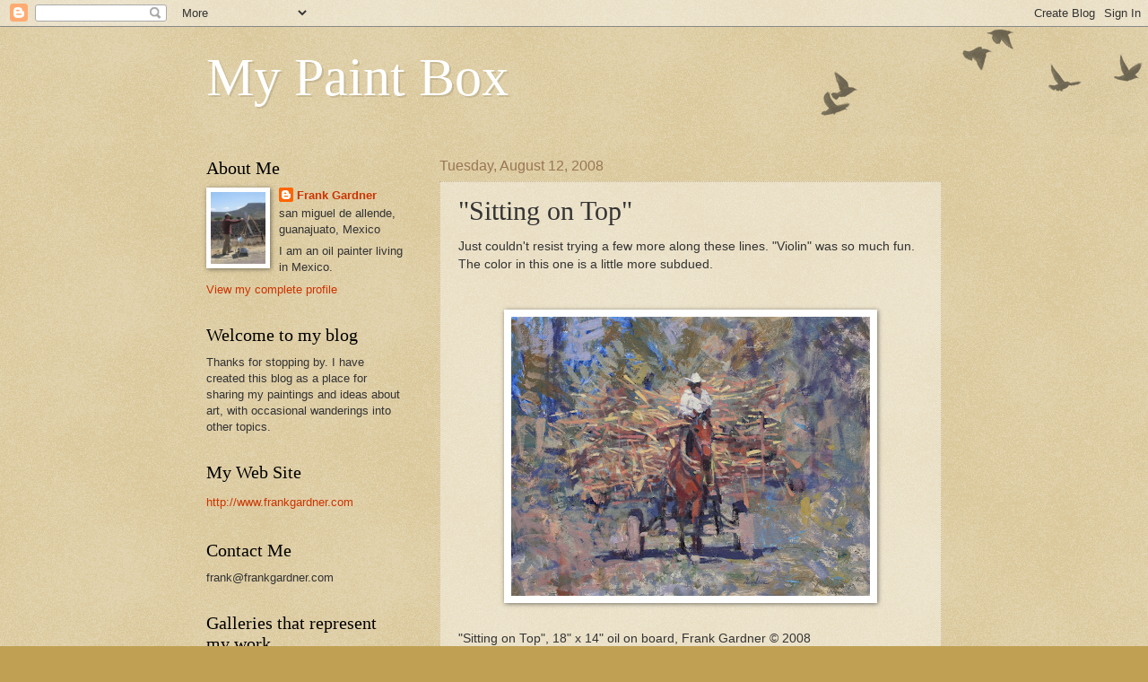

--- FILE ---
content_type: text/html; charset=UTF-8
request_url: https://frankgardner.blogspot.com/2008/08/sitting-on-top.html?showComment=1218654420000
body_size: 21586
content:
<!DOCTYPE html>
<html class='v2' dir='ltr' lang='en'>
<head>
<link href='https://www.blogger.com/static/v1/widgets/335934321-css_bundle_v2.css' rel='stylesheet' type='text/css'/>
<meta content='width=1100' name='viewport'/>
<meta content='text/html; charset=UTF-8' http-equiv='Content-Type'/>
<meta content='blogger' name='generator'/>
<link href='https://frankgardner.blogspot.com/favicon.ico' rel='icon' type='image/x-icon'/>
<link href='http://frankgardner.blogspot.com/2008/08/sitting-on-top.html' rel='canonical'/>
<link rel="alternate" type="application/atom+xml" title="My Paint Box - Atom" href="https://frankgardner.blogspot.com/feeds/posts/default" />
<link rel="alternate" type="application/rss+xml" title="My Paint Box - RSS" href="https://frankgardner.blogspot.com/feeds/posts/default?alt=rss" />
<link rel="service.post" type="application/atom+xml" title="My Paint Box - Atom" href="https://www.blogger.com/feeds/5398982987918743636/posts/default" />

<link rel="alternate" type="application/atom+xml" title="My Paint Box - Atom" href="https://frankgardner.blogspot.com/feeds/340070056614948829/comments/default" />
<!--Can't find substitution for tag [blog.ieCssRetrofitLinks]-->
<link href='https://blogger.googleusercontent.com/img/b/R29vZ2xl/AVvXsEgwZ1w7OVGp-KKuU4RlS0PR5DsOdaF0lwkhbs1pJfpprHx-vHVsEyikIia-bZ3oDiAl09z6taQahT3NoIbQFlP2luqqZfkdSAnlc95w1nAuYDNRRZBKAXgoaRPDTIpTUOCD7-hEddiNWnk/s400/ca.jpg' rel='image_src'/>
<meta content='http://frankgardner.blogspot.com/2008/08/sitting-on-top.html' property='og:url'/>
<meta content='&quot;Sitting on Top&quot;' property='og:title'/>
<meta content='Just couldn&#39;t resist trying a few more along these lines. &quot;Violin&quot; was so much fun. The color in this one is a little more subdued. &quot;Sitting...' property='og:description'/>
<meta content='https://blogger.googleusercontent.com/img/b/R29vZ2xl/AVvXsEgwZ1w7OVGp-KKuU4RlS0PR5DsOdaF0lwkhbs1pJfpprHx-vHVsEyikIia-bZ3oDiAl09z6taQahT3NoIbQFlP2luqqZfkdSAnlc95w1nAuYDNRRZBKAXgoaRPDTIpTUOCD7-hEddiNWnk/w1200-h630-p-k-no-nu/ca.jpg' property='og:image'/>
<title>My Paint Box: "Sitting on Top"</title>
<style id='page-skin-1' type='text/css'><!--
/*
-----------------------------------------------
Blogger Template Style
Name:     Watermark
Designer: Blogger
URL:      www.blogger.com
----------------------------------------------- */
/* Use this with templates/1ktemplate-*.html */
/* Content
----------------------------------------------- */
body {
font: normal normal 14px Arial, Tahoma, Helvetica, FreeSans, sans-serif;
color: #333333;
background: #c0a154 url(https://resources.blogblog.com/blogblog/data/1kt/watermark/body_background_birds.png) repeat scroll top left;
}
html body .content-outer {
min-width: 0;
max-width: 100%;
width: 100%;
}
.content-outer {
font-size: 92%;
}
a:link {
text-decoration:none;
color: #cc3300;
}
a:visited {
text-decoration:none;
color: #993322;
}
a:hover {
text-decoration:underline;
color: #ff3300;
}
.body-fauxcolumns .cap-top {
margin-top: 30px;
background: transparent url(https://resources.blogblog.com/blogblog/data/1kt/watermark/body_overlay_birds.png) no-repeat scroll top right;
height: 121px;
}
.content-inner {
padding: 0;
}
/* Header
----------------------------------------------- */
.header-inner .Header .titlewrapper,
.header-inner .Header .descriptionwrapper {
padding-left: 20px;
padding-right: 20px;
}
.Header h1 {
font: normal normal 60px Georgia, Utopia, 'Palatino Linotype', Palatino, serif;
color: #ffffff;
text-shadow: 2px 2px rgba(0, 0, 0, .1);
}
.Header h1 a {
color: #ffffff;
}
.Header .description {
font-size: 140%;
color: #997755;
}
/* Tabs
----------------------------------------------- */
.tabs-inner .section {
margin: 0 20px;
}
.tabs-inner .PageList, .tabs-inner .LinkList, .tabs-inner .Labels {
margin-left: -11px;
margin-right: -11px;
background-color: transparent;
border-top: 0 solid #ffffff;
border-bottom: 0 solid #ffffff;
-moz-box-shadow: 0 0 0 rgba(0, 0, 0, .3);
-webkit-box-shadow: 0 0 0 rgba(0, 0, 0, .3);
-goog-ms-box-shadow: 0 0 0 rgba(0, 0, 0, .3);
box-shadow: 0 0 0 rgba(0, 0, 0, .3);
}
.tabs-inner .PageList .widget-content,
.tabs-inner .LinkList .widget-content,
.tabs-inner .Labels .widget-content {
margin: -3px -11px;
background: transparent none  no-repeat scroll right;
}
.tabs-inner .widget ul {
padding: 2px 25px;
max-height: 34px;
background: transparent none no-repeat scroll left;
}
.tabs-inner .widget li {
border: none;
}
.tabs-inner .widget li a {
display: inline-block;
padding: .25em 1em;
font: normal normal 20px Georgia, Utopia, 'Palatino Linotype', Palatino, serif;
color: #cc3300;
border-right: 1px solid #c0a154;
}
.tabs-inner .widget li:first-child a {
border-left: 1px solid #c0a154;
}
.tabs-inner .widget li.selected a, .tabs-inner .widget li a:hover {
color: #000000;
}
/* Headings
----------------------------------------------- */
h2 {
font: normal normal 20px Georgia, Utopia, 'Palatino Linotype', Palatino, serif;
color: #000000;
margin: 0 0 .5em;
}
h2.date-header {
font: normal normal 16px Arial, Tahoma, Helvetica, FreeSans, sans-serif;
color: #997755;
}
/* Main
----------------------------------------------- */
.main-inner .column-center-inner,
.main-inner .column-left-inner,
.main-inner .column-right-inner {
padding: 0 5px;
}
.main-outer {
margin-top: 0;
background: transparent none no-repeat scroll top left;
}
.main-inner {
padding-top: 30px;
}
.main-cap-top {
position: relative;
}
.main-cap-top .cap-right {
position: absolute;
height: 0;
width: 100%;
bottom: 0;
background: transparent none repeat-x scroll bottom center;
}
.main-cap-top .cap-left {
position: absolute;
height: 245px;
width: 280px;
right: 0;
bottom: 0;
background: transparent none no-repeat scroll bottom left;
}
/* Posts
----------------------------------------------- */
.post-outer {
padding: 15px 20px;
margin: 0 0 25px;
background: transparent url(https://resources.blogblog.com/blogblog/data/1kt/watermark/post_background_birds.png) repeat scroll top left;
_background-image: none;
border: dotted 1px #ccbb99;
-moz-box-shadow: 0 0 0 rgba(0, 0, 0, .1);
-webkit-box-shadow: 0 0 0 rgba(0, 0, 0, .1);
-goog-ms-box-shadow: 0 0 0 rgba(0, 0, 0, .1);
box-shadow: 0 0 0 rgba(0, 0, 0, .1);
}
h3.post-title {
font: normal normal 30px Georgia, Utopia, 'Palatino Linotype', Palatino, serif;
margin: 0;
}
.comments h4 {
font: normal normal 30px Georgia, Utopia, 'Palatino Linotype', Palatino, serif;
margin: 1em 0 0;
}
.post-body {
font-size: 105%;
line-height: 1.5;
position: relative;
}
.post-header {
margin: 0 0 1em;
color: #997755;
}
.post-footer {
margin: 10px 0 0;
padding: 10px 0 0;
color: #997755;
border-top: dashed 1px #777777;
}
#blog-pager {
font-size: 140%
}
#comments .comment-author {
padding-top: 1.5em;
border-top: dashed 1px #777777;
background-position: 0 1.5em;
}
#comments .comment-author:first-child {
padding-top: 0;
border-top: none;
}
.avatar-image-container {
margin: .2em 0 0;
}
/* Comments
----------------------------------------------- */
.comments .comments-content .icon.blog-author {
background-repeat: no-repeat;
background-image: url([data-uri]);
}
.comments .comments-content .loadmore a {
border-top: 1px solid #777777;
border-bottom: 1px solid #777777;
}
.comments .continue {
border-top: 2px solid #777777;
}
/* Widgets
----------------------------------------------- */
.widget ul, .widget #ArchiveList ul.flat {
padding: 0;
list-style: none;
}
.widget ul li, .widget #ArchiveList ul.flat li {
padding: .35em 0;
text-indent: 0;
border-top: dashed 1px #777777;
}
.widget ul li:first-child, .widget #ArchiveList ul.flat li:first-child {
border-top: none;
}
.widget .post-body ul {
list-style: disc;
}
.widget .post-body ul li {
border: none;
}
.widget .zippy {
color: #777777;
}
.post-body img, .post-body .tr-caption-container, .Profile img, .Image img,
.BlogList .item-thumbnail img {
padding: 5px;
background: #fff;
-moz-box-shadow: 1px 1px 5px rgba(0, 0, 0, .5);
-webkit-box-shadow: 1px 1px 5px rgba(0, 0, 0, .5);
-goog-ms-box-shadow: 1px 1px 5px rgba(0, 0, 0, .5);
box-shadow: 1px 1px 5px rgba(0, 0, 0, .5);
}
.post-body img, .post-body .tr-caption-container {
padding: 8px;
}
.post-body .tr-caption-container {
color: #333333;
}
.post-body .tr-caption-container img {
padding: 0;
background: transparent;
border: none;
-moz-box-shadow: 0 0 0 rgba(0, 0, 0, .1);
-webkit-box-shadow: 0 0 0 rgba(0, 0, 0, .1);
-goog-ms-box-shadow: 0 0 0 rgba(0, 0, 0, .1);
box-shadow: 0 0 0 rgba(0, 0, 0, .1);
}
/* Footer
----------------------------------------------- */
.footer-outer {
color:#ccbb99;
background: #330000 url(https://resources.blogblog.com/blogblog/data/1kt/watermark/body_background_navigator.png) repeat scroll top left;
}
.footer-outer a {
color: #ff7755;
}
.footer-outer a:visited {
color: #dd5533;
}
.footer-outer a:hover {
color: #ff9977;
}
.footer-outer .widget h2 {
color: #eeddbb;
}
/* Mobile
----------------------------------------------- */
body.mobile  {
background-size: 100% auto;
}
.mobile .body-fauxcolumn-outer {
background: transparent none repeat scroll top left;
}
html .mobile .mobile-date-outer {
border-bottom: none;
background: transparent url(https://resources.blogblog.com/blogblog/data/1kt/watermark/post_background_birds.png) repeat scroll top left;
_background-image: none;
margin-bottom: 10px;
}
.mobile .main-inner .date-outer {
padding: 0;
}
.mobile .main-inner .date-header {
margin: 10px;
}
.mobile .main-cap-top {
z-index: -1;
}
.mobile .content-outer {
font-size: 100%;
}
.mobile .post-outer {
padding: 10px;
}
.mobile .main-cap-top .cap-left {
background: transparent none no-repeat scroll bottom left;
}
.mobile .body-fauxcolumns .cap-top {
margin: 0;
}
.mobile-link-button {
background: transparent url(https://resources.blogblog.com/blogblog/data/1kt/watermark/post_background_birds.png) repeat scroll top left;
}
.mobile-link-button a:link, .mobile-link-button a:visited {
color: #cc3300;
}
.mobile-index-date .date-header {
color: #997755;
}
.mobile-index-contents {
color: #333333;
}
.mobile .tabs-inner .section {
margin: 0;
}
.mobile .tabs-inner .PageList {
margin-left: 0;
margin-right: 0;
}
.mobile .tabs-inner .PageList .widget-content {
margin: 0;
color: #000000;
background: transparent url(https://resources.blogblog.com/blogblog/data/1kt/watermark/post_background_birds.png) repeat scroll top left;
}
.mobile .tabs-inner .PageList .widget-content .pagelist-arrow {
border-left: 1px solid #c0a154;
}

--></style>
<style id='template-skin-1' type='text/css'><!--
body {
min-width: 860px;
}
.content-outer, .content-fauxcolumn-outer, .region-inner {
min-width: 860px;
max-width: 860px;
_width: 860px;
}
.main-inner .columns {
padding-left: 260px;
padding-right: 0px;
}
.main-inner .fauxcolumn-center-outer {
left: 260px;
right: 0px;
/* IE6 does not respect left and right together */
_width: expression(this.parentNode.offsetWidth -
parseInt("260px") -
parseInt("0px") + 'px');
}
.main-inner .fauxcolumn-left-outer {
width: 260px;
}
.main-inner .fauxcolumn-right-outer {
width: 0px;
}
.main-inner .column-left-outer {
width: 260px;
right: 100%;
margin-left: -260px;
}
.main-inner .column-right-outer {
width: 0px;
margin-right: -0px;
}
#layout {
min-width: 0;
}
#layout .content-outer {
min-width: 0;
width: 800px;
}
#layout .region-inner {
min-width: 0;
width: auto;
}
body#layout div.add_widget {
padding: 8px;
}
body#layout div.add_widget a {
margin-left: 32px;
}
--></style>
<link href='https://www.blogger.com/dyn-css/authorization.css?targetBlogID=5398982987918743636&amp;zx=9bcf3691-c4d6-4e5f-9f97-47218ea84586' media='none' onload='if(media!=&#39;all&#39;)media=&#39;all&#39;' rel='stylesheet'/><noscript><link href='https://www.blogger.com/dyn-css/authorization.css?targetBlogID=5398982987918743636&amp;zx=9bcf3691-c4d6-4e5f-9f97-47218ea84586' rel='stylesheet'/></noscript>
<meta name='google-adsense-platform-account' content='ca-host-pub-1556223355139109'/>
<meta name='google-adsense-platform-domain' content='blogspot.com'/>

</head>
<body class='loading variant-birds'>
<div class='navbar section' id='navbar' name='Navbar'><div class='widget Navbar' data-version='1' id='Navbar1'><script type="text/javascript">
    function setAttributeOnload(object, attribute, val) {
      if(window.addEventListener) {
        window.addEventListener('load',
          function(){ object[attribute] = val; }, false);
      } else {
        window.attachEvent('onload', function(){ object[attribute] = val; });
      }
    }
  </script>
<div id="navbar-iframe-container"></div>
<script type="text/javascript" src="https://apis.google.com/js/platform.js"></script>
<script type="text/javascript">
      gapi.load("gapi.iframes:gapi.iframes.style.bubble", function() {
        if (gapi.iframes && gapi.iframes.getContext) {
          gapi.iframes.getContext().openChild({
              url: 'https://www.blogger.com/navbar/5398982987918743636?po\x3d340070056614948829\x26origin\x3dhttps://frankgardner.blogspot.com',
              where: document.getElementById("navbar-iframe-container"),
              id: "navbar-iframe"
          });
        }
      });
    </script><script type="text/javascript">
(function() {
var script = document.createElement('script');
script.type = 'text/javascript';
script.src = '//pagead2.googlesyndication.com/pagead/js/google_top_exp.js';
var head = document.getElementsByTagName('head')[0];
if (head) {
head.appendChild(script);
}})();
</script>
</div></div>
<div class='body-fauxcolumns'>
<div class='fauxcolumn-outer body-fauxcolumn-outer'>
<div class='cap-top'>
<div class='cap-left'></div>
<div class='cap-right'></div>
</div>
<div class='fauxborder-left'>
<div class='fauxborder-right'></div>
<div class='fauxcolumn-inner'>
</div>
</div>
<div class='cap-bottom'>
<div class='cap-left'></div>
<div class='cap-right'></div>
</div>
</div>
</div>
<div class='content'>
<div class='content-fauxcolumns'>
<div class='fauxcolumn-outer content-fauxcolumn-outer'>
<div class='cap-top'>
<div class='cap-left'></div>
<div class='cap-right'></div>
</div>
<div class='fauxborder-left'>
<div class='fauxborder-right'></div>
<div class='fauxcolumn-inner'>
</div>
</div>
<div class='cap-bottom'>
<div class='cap-left'></div>
<div class='cap-right'></div>
</div>
</div>
</div>
<div class='content-outer'>
<div class='content-cap-top cap-top'>
<div class='cap-left'></div>
<div class='cap-right'></div>
</div>
<div class='fauxborder-left content-fauxborder-left'>
<div class='fauxborder-right content-fauxborder-right'></div>
<div class='content-inner'>
<header>
<div class='header-outer'>
<div class='header-cap-top cap-top'>
<div class='cap-left'></div>
<div class='cap-right'></div>
</div>
<div class='fauxborder-left header-fauxborder-left'>
<div class='fauxborder-right header-fauxborder-right'></div>
<div class='region-inner header-inner'>
<div class='header section' id='header' name='Header'><div class='widget Header' data-version='1' id='Header1'>
<div id='header-inner'>
<div class='titlewrapper'>
<h1 class='title'>
<a href='https://frankgardner.blogspot.com/'>
My Paint Box
</a>
</h1>
</div>
<div class='descriptionwrapper'>
<p class='description'><span>
</span></p>
</div>
</div>
</div></div>
</div>
</div>
<div class='header-cap-bottom cap-bottom'>
<div class='cap-left'></div>
<div class='cap-right'></div>
</div>
</div>
</header>
<div class='tabs-outer'>
<div class='tabs-cap-top cap-top'>
<div class='cap-left'></div>
<div class='cap-right'></div>
</div>
<div class='fauxborder-left tabs-fauxborder-left'>
<div class='fauxborder-right tabs-fauxborder-right'></div>
<div class='region-inner tabs-inner'>
<div class='tabs no-items section' id='crosscol' name='Cross-Column'></div>
<div class='tabs no-items section' id='crosscol-overflow' name='Cross-Column 2'></div>
</div>
</div>
<div class='tabs-cap-bottom cap-bottom'>
<div class='cap-left'></div>
<div class='cap-right'></div>
</div>
</div>
<div class='main-outer'>
<div class='main-cap-top cap-top'>
<div class='cap-left'></div>
<div class='cap-right'></div>
</div>
<div class='fauxborder-left main-fauxborder-left'>
<div class='fauxborder-right main-fauxborder-right'></div>
<div class='region-inner main-inner'>
<div class='columns fauxcolumns'>
<div class='fauxcolumn-outer fauxcolumn-center-outer'>
<div class='cap-top'>
<div class='cap-left'></div>
<div class='cap-right'></div>
</div>
<div class='fauxborder-left'>
<div class='fauxborder-right'></div>
<div class='fauxcolumn-inner'>
</div>
</div>
<div class='cap-bottom'>
<div class='cap-left'></div>
<div class='cap-right'></div>
</div>
</div>
<div class='fauxcolumn-outer fauxcolumn-left-outer'>
<div class='cap-top'>
<div class='cap-left'></div>
<div class='cap-right'></div>
</div>
<div class='fauxborder-left'>
<div class='fauxborder-right'></div>
<div class='fauxcolumn-inner'>
</div>
</div>
<div class='cap-bottom'>
<div class='cap-left'></div>
<div class='cap-right'></div>
</div>
</div>
<div class='fauxcolumn-outer fauxcolumn-right-outer'>
<div class='cap-top'>
<div class='cap-left'></div>
<div class='cap-right'></div>
</div>
<div class='fauxborder-left'>
<div class='fauxborder-right'></div>
<div class='fauxcolumn-inner'>
</div>
</div>
<div class='cap-bottom'>
<div class='cap-left'></div>
<div class='cap-right'></div>
</div>
</div>
<!-- corrects IE6 width calculation -->
<div class='columns-inner'>
<div class='column-center-outer'>
<div class='column-center-inner'>
<div class='main section' id='main' name='Main'><div class='widget Blog' data-version='1' id='Blog1'>
<div class='blog-posts hfeed'>

          <div class="date-outer">
        
<h2 class='date-header'><span>Tuesday, August 12, 2008</span></h2>

          <div class="date-posts">
        
<div class='post-outer'>
<div class='post hentry uncustomized-post-template' itemprop='blogPost' itemscope='itemscope' itemtype='http://schema.org/BlogPosting'>
<meta content='https://blogger.googleusercontent.com/img/b/R29vZ2xl/AVvXsEgwZ1w7OVGp-KKuU4RlS0PR5DsOdaF0lwkhbs1pJfpprHx-vHVsEyikIia-bZ3oDiAl09z6taQahT3NoIbQFlP2luqqZfkdSAnlc95w1nAuYDNRRZBKAXgoaRPDTIpTUOCD7-hEddiNWnk/s400/ca.jpg' itemprop='image_url'/>
<meta content='5398982987918743636' itemprop='blogId'/>
<meta content='340070056614948829' itemprop='postId'/>
<a name='340070056614948829'></a>
<h3 class='post-title entry-title' itemprop='name'>
"Sitting on Top"
</h3>
<div class='post-header'>
<div class='post-header-line-1'></div>
</div>
<div class='post-body entry-content' id='post-body-340070056614948829' itemprop='description articleBody'>
Just couldn't resist trying a few more along these lines. "Violin" was so much fun.<br />The color in this one is a little more subdued. <br /><br /><br /><a href="https://blogger.googleusercontent.com/img/b/R29vZ2xl/AVvXsEgwZ1w7OVGp-KKuU4RlS0PR5DsOdaF0lwkhbs1pJfpprHx-vHVsEyikIia-bZ3oDiAl09z6taQahT3NoIbQFlP2luqqZfkdSAnlc95w1nAuYDNRRZBKAXgoaRPDTIpTUOCD7-hEddiNWnk/s1600-h/ca.jpg" onblur="try {parent.deselectBloggerImageGracefully();} catch(e) {}"><img alt="" border="0" id="BLOGGER_PHOTO_ID_5233828077158971730" src="https://blogger.googleusercontent.com/img/b/R29vZ2xl/AVvXsEgwZ1w7OVGp-KKuU4RlS0PR5DsOdaF0lwkhbs1pJfpprHx-vHVsEyikIia-bZ3oDiAl09z6taQahT3NoIbQFlP2luqqZfkdSAnlc95w1nAuYDNRRZBKAXgoaRPDTIpTUOCD7-hEddiNWnk/s400/ca.jpg" style="display:block; margin:0px auto 10px; text-align:center;cursor:pointer; cursor:hand;" /></a><br />"Sitting on Top", 18" x 14" oil on board,  Frank Gardner &#169; 2008<br />Private Collection
<div style='clear: both;'></div>
</div>
<div class='post-footer'>
<div class='post-footer-line post-footer-line-1'>
<span class='post-author vcard'>
Posted by
<span class='fn' itemprop='author' itemscope='itemscope' itemtype='http://schema.org/Person'>
<meta content='https://www.blogger.com/profile/02011564146411771531' itemprop='url'/>
<a class='g-profile' href='https://www.blogger.com/profile/02011564146411771531' rel='author' title='author profile'>
<span itemprop='name'>Frank Gardner</span>
</a>
</span>
</span>
<span class='post-timestamp'>
at
<meta content='http://frankgardner.blogspot.com/2008/08/sitting-on-top.html' itemprop='url'/>
<a class='timestamp-link' href='https://frankgardner.blogspot.com/2008/08/sitting-on-top.html' rel='bookmark' title='permanent link'><abbr class='published' itemprop='datePublished' title='2008-08-12T21:53:00-05:00'>Tuesday, August 12, 2008</abbr></a>
</span>
<span class='post-comment-link'>
</span>
<span class='post-icons'>
<span class='item-action'>
<a href='https://www.blogger.com/email-post/5398982987918743636/340070056614948829' title='Email Post'>
<img alt='' class='icon-action' height='13' src='https://resources.blogblog.com/img/icon18_email.gif' width='18'/>
</a>
</span>
<span class='item-control blog-admin pid-730023231'>
<a href='https://www.blogger.com/post-edit.g?blogID=5398982987918743636&postID=340070056614948829&from=pencil' title='Edit Post'>
<img alt='' class='icon-action' height='18' src='https://resources.blogblog.com/img/icon18_edit_allbkg.gif' width='18'/>
</a>
</span>
</span>
<div class='post-share-buttons goog-inline-block'>
<a class='goog-inline-block share-button sb-email' href='https://www.blogger.com/share-post.g?blogID=5398982987918743636&postID=340070056614948829&target=email' target='_blank' title='Email This'><span class='share-button-link-text'>Email This</span></a><a class='goog-inline-block share-button sb-blog' href='https://www.blogger.com/share-post.g?blogID=5398982987918743636&postID=340070056614948829&target=blog' onclick='window.open(this.href, "_blank", "height=270,width=475"); return false;' target='_blank' title='BlogThis!'><span class='share-button-link-text'>BlogThis!</span></a><a class='goog-inline-block share-button sb-twitter' href='https://www.blogger.com/share-post.g?blogID=5398982987918743636&postID=340070056614948829&target=twitter' target='_blank' title='Share to X'><span class='share-button-link-text'>Share to X</span></a><a class='goog-inline-block share-button sb-facebook' href='https://www.blogger.com/share-post.g?blogID=5398982987918743636&postID=340070056614948829&target=facebook' onclick='window.open(this.href, "_blank", "height=430,width=640"); return false;' target='_blank' title='Share to Facebook'><span class='share-button-link-text'>Share to Facebook</span></a><a class='goog-inline-block share-button sb-pinterest' href='https://www.blogger.com/share-post.g?blogID=5398982987918743636&postID=340070056614948829&target=pinterest' target='_blank' title='Share to Pinterest'><span class='share-button-link-text'>Share to Pinterest</span></a>
</div>
</div>
<div class='post-footer-line post-footer-line-2'>
<span class='post-labels'>
Labels:
<a href='https://frankgardner.blogspot.com/search/label/Paintings%20of%20Horses' rel='tag'>Paintings of Horses</a>,
<a href='https://frankgardner.blogspot.com/search/label/Paintings%20of%20Mexico' rel='tag'>Paintings of Mexico</a>,
<a href='https://frankgardner.blogspot.com/search/label/People' rel='tag'>People</a>
</span>
</div>
<div class='post-footer-line post-footer-line-3'>
<span class='post-location'>
</span>
</div>
</div>
</div>
<div class='comments' id='comments'>
<a name='comments'></a>
<h4>49 comments:</h4>
<div id='Blog1_comments-block-wrapper'>
<dl class='avatar-comment-indent' id='comments-block'>
<dt class='comment-author ' id='c6635276072901528798'>
<a name='c6635276072901528798'></a>
<div class="avatar-image-container vcard"><span dir="ltr"><a href="https://www.blogger.com/profile/03594536242955214557" target="" rel="nofollow" onclick="" class="avatar-hovercard" id="av-6635276072901528798-03594536242955214557"><img src="https://resources.blogblog.com/img/blank.gif" width="35" height="35" class="delayLoad" style="display: none;" longdesc="//blogger.googleusercontent.com/img/b/R29vZ2xl/AVvXsEj8d8IZZR8JhVY5KYv_YhCUbez-xV3JTlsjK4XkzZFVjyLkaWjOngGxsfpWwHVk8Q9omk9UxoY6tO-neI-z95IzDcHGAMx3TMlQGXGwT3tI1qUvtvF42-eQLrQH_IQv5bI/s45-c/NavaEyes.jpg" alt="" title="Nava">

<noscript><img src="//blogger.googleusercontent.com/img/b/R29vZ2xl/AVvXsEj8d8IZZR8JhVY5KYv_YhCUbez-xV3JTlsjK4XkzZFVjyLkaWjOngGxsfpWwHVk8Q9omk9UxoY6tO-neI-z95IzDcHGAMx3TMlQGXGwT3tI1qUvtvF42-eQLrQH_IQv5bI/s45-c/NavaEyes.jpg" width="35" height="35" class="photo" alt=""></noscript></a></span></div>
<a href='https://www.blogger.com/profile/03594536242955214557' rel='nofollow'>Nava</a>
said...
</dt>
<dd class='comment-body' id='Blog1_cmt-6635276072901528798'>
<p>
<I>I stumbled upon your blog via "On Painting" blog, and I am so glad I did!  I love your work, it has great looseness and abstraction, which makes the viewer work to complete some of the parts. Very nice!! VERY!</I>
</p>
</dd>
<dd class='comment-footer'>
<span class='comment-timestamp'>
<a href='https://frankgardner.blogspot.com/2008/08/sitting-on-top.html?showComment=1218609840000#c6635276072901528798' title='comment permalink'>
August 13, 2008 at 1:44&#8239;AM
</a>
<span class='item-control blog-admin pid-959429042'>
<a class='comment-delete' href='https://www.blogger.com/comment/delete/5398982987918743636/6635276072901528798' title='Delete Comment'>
<img src='https://resources.blogblog.com/img/icon_delete13.gif'/>
</a>
</span>
</span>
</dd>
<dt class='comment-author ' id='c647778872897388616'>
<a name='c647778872897388616'></a>
<div class="avatar-image-container avatar-stock"><span dir="ltr"><img src="//resources.blogblog.com/img/blank.gif" width="35" height="35" alt="" title="Anonymous">

</span></div>
Anonymous
said...
</dt>
<dd class='comment-body' id='Blog1_cmt-647778872897388616'>
<p>
Hey Frank, <BR/><BR/>Both of these are nice. bright colors and abstract brushwork with areas where the painting comes into focus. I like the blues (underpainting maybe) in the top left corner of this one. nice paintings.
</p>
</dd>
<dd class='comment-footer'>
<span class='comment-timestamp'>
<a href='https://frankgardner.blogspot.com/2008/08/sitting-on-top.html?showComment=1218632400000#c647778872897388616' title='comment permalink'>
August 13, 2008 at 8:00&#8239;AM
</a>
<span class='item-control blog-admin pid-522470854'>
<a class='comment-delete' href='https://www.blogger.com/comment/delete/5398982987918743636/647778872897388616' title='Delete Comment'>
<img src='https://resources.blogblog.com/img/icon_delete13.gif'/>
</a>
</span>
</span>
</dd>
<dt class='comment-author blog-author' id='c3734827286329275770'>
<a name='c3734827286329275770'></a>
<div class="avatar-image-container vcard"><span dir="ltr"><a href="https://www.blogger.com/profile/02011564146411771531" target="" rel="nofollow" onclick="" class="avatar-hovercard" id="av-3734827286329275770-02011564146411771531"><img src="https://resources.blogblog.com/img/blank.gif" width="35" height="35" class="delayLoad" style="display: none;" longdesc="//blogger.googleusercontent.com/img/b/R29vZ2xl/AVvXsEiZ2AMnD2TyqiDOhM7HEfU3AHaVF03pQKlFxMHMP4WTS88iTOPAL6vvL-NC1M1TIRbrWCNwFquAyrGBOeBIWTfL-F1JeXMzqpLqp23hjCebTfuDQijGIU5I40o_W8WUWRM/s45-c/a1580384641_152107_6540720.jpg" alt="" title="Frank Gardner">

<noscript><img src="//blogger.googleusercontent.com/img/b/R29vZ2xl/AVvXsEiZ2AMnD2TyqiDOhM7HEfU3AHaVF03pQKlFxMHMP4WTS88iTOPAL6vvL-NC1M1TIRbrWCNwFquAyrGBOeBIWTfL-F1JeXMzqpLqp23hjCebTfuDQijGIU5I40o_W8WUWRM/s45-c/a1580384641_152107_6540720.jpg" width="35" height="35" class="photo" alt=""></noscript></a></span></div>
<a href='https://www.blogger.com/profile/02011564146411771531' rel='nofollow'>Frank Gardner</a>
said...
</dt>
<dd class='comment-body' id='Blog1_cmt-3734827286329275770'>
<p>
Hi Nava, welcome to my blog. Thanks for stopping by and letting me know.
</p>
</dd>
<dd class='comment-footer'>
<span class='comment-timestamp'>
<a href='https://frankgardner.blogspot.com/2008/08/sitting-on-top.html?showComment=1218632940000#c3734827286329275770' title='comment permalink'>
August 13, 2008 at 8:09&#8239;AM
</a>
<span class='item-control blog-admin pid-730023231'>
<a class='comment-delete' href='https://www.blogger.com/comment/delete/5398982987918743636/3734827286329275770' title='Delete Comment'>
<img src='https://resources.blogblog.com/img/icon_delete13.gif'/>
</a>
</span>
</span>
</dd>
<dt class='comment-author blog-author' id='c2779360436908717844'>
<a name='c2779360436908717844'></a>
<div class="avatar-image-container vcard"><span dir="ltr"><a href="https://www.blogger.com/profile/02011564146411771531" target="" rel="nofollow" onclick="" class="avatar-hovercard" id="av-2779360436908717844-02011564146411771531"><img src="https://resources.blogblog.com/img/blank.gif" width="35" height="35" class="delayLoad" style="display: none;" longdesc="//blogger.googleusercontent.com/img/b/R29vZ2xl/AVvXsEiZ2AMnD2TyqiDOhM7HEfU3AHaVF03pQKlFxMHMP4WTS88iTOPAL6vvL-NC1M1TIRbrWCNwFquAyrGBOeBIWTfL-F1JeXMzqpLqp23hjCebTfuDQijGIU5I40o_W8WUWRM/s45-c/a1580384641_152107_6540720.jpg" alt="" title="Frank Gardner">

<noscript><img src="//blogger.googleusercontent.com/img/b/R29vZ2xl/AVvXsEiZ2AMnD2TyqiDOhM7HEfU3AHaVF03pQKlFxMHMP4WTS88iTOPAL6vvL-NC1M1TIRbrWCNwFquAyrGBOeBIWTfL-F1JeXMzqpLqp23hjCebTfuDQijGIU5I40o_W8WUWRM/s45-c/a1580384641_152107_6540720.jpg" width="35" height="35" class="photo" alt=""></noscript></a></span></div>
<a href='https://www.blogger.com/profile/02011564146411771531' rel='nofollow'>Frank Gardner</a>
said...
</dt>
<dd class='comment-body' id='Blog1_cmt-2779360436908717844'>
<p>
Colin, thanks.<BR/>Are you done with your workshop? I thought that maybe you were still out on the schooner somewhere.<BR/>Can't wait to hear about it.<BR/><BR/>Yeah, I think that blue helps set the tone for a lot of the other colors. There are a bunch of layers, some underpainting, some on top.
</p>
</dd>
<dd class='comment-footer'>
<span class='comment-timestamp'>
<a href='https://frankgardner.blogspot.com/2008/08/sitting-on-top.html?showComment=1218633120000#c2779360436908717844' title='comment permalink'>
August 13, 2008 at 8:12&#8239;AM
</a>
<span class='item-control blog-admin pid-730023231'>
<a class='comment-delete' href='https://www.blogger.com/comment/delete/5398982987918743636/2779360436908717844' title='Delete Comment'>
<img src='https://resources.blogblog.com/img/icon_delete13.gif'/>
</a>
</span>
</span>
</dd>
<dt class='comment-author ' id='c8226953592480622535'>
<a name='c8226953592480622535'></a>
<div class="avatar-image-container avatar-stock"><span dir="ltr"><img src="//resources.blogblog.com/img/blank.gif" width="35" height="35" alt="" title="Anonymous">

</span></div>
Anonymous
said...
</dt>
<dd class='comment-body' id='Blog1_cmt-8226953592480622535'>
<p>
Your paintings express such a glorious display of precise chaos.<BR/>I don't know how else to describe it now that I can see the enlarged version and look at the loose brush strokes but at the same time, the exact placement of value and tone to give the finished effect.<BR/>Just beautiful.<BR/><BR/>I love your work.
</p>
</dd>
<dd class='comment-footer'>
<span class='comment-timestamp'>
<a href='https://frankgardner.blogspot.com/2008/08/sitting-on-top.html?showComment=1218636720000#c8226953592480622535' title='comment permalink'>
August 13, 2008 at 9:12&#8239;AM
</a>
<span class='item-control blog-admin pid-522470854'>
<a class='comment-delete' href='https://www.blogger.com/comment/delete/5398982987918743636/8226953592480622535' title='Delete Comment'>
<img src='https://resources.blogblog.com/img/icon_delete13.gif'/>
</a>
</span>
</span>
</dd>
<dt class='comment-author ' id='c2874771751225283986'>
<a name='c2874771751225283986'></a>
<div class="avatar-image-container avatar-stock"><span dir="ltr"><a href="https://www.blogger.com/profile/05743900480139515536" target="" rel="nofollow" onclick="" class="avatar-hovercard" id="av-2874771751225283986-05743900480139515536"><img src="//www.blogger.com/img/blogger_logo_round_35.png" width="35" height="35" alt="" title="Unknown">

</a></span></div>
<a href='https://www.blogger.com/profile/05743900480139515536' rel='nofollow'>Unknown</a>
said...
</dt>
<dd class='comment-body' id='Blog1_cmt-2874771751225283986'>
<p>
Yowzers, Frank! This one is fabulous - sure strikes a chord with me at least! I love how the horse/cart seem to be emerging from the background, and center all the attention on the movement of this piece. Very, very NICE.
</p>
</dd>
<dd class='comment-footer'>
<span class='comment-timestamp'>
<a href='https://frankgardner.blogspot.com/2008/08/sitting-on-top.html?showComment=1218637500000#c2874771751225283986' title='comment permalink'>
August 13, 2008 at 9:25&#8239;AM
</a>
<span class='item-control blog-admin pid-424521147'>
<a class='comment-delete' href='https://www.blogger.com/comment/delete/5398982987918743636/2874771751225283986' title='Delete Comment'>
<img src='https://resources.blogblog.com/img/icon_delete13.gif'/>
</a>
</span>
</span>
</dd>
<dt class='comment-author ' id='c7326316138331046609'>
<a name='c7326316138331046609'></a>
<div class="avatar-image-container vcard"><span dir="ltr"><a href="https://www.blogger.com/profile/17970621166460145330" target="" rel="nofollow" onclick="" class="avatar-hovercard" id="av-7326316138331046609-17970621166460145330"><img src="https://resources.blogblog.com/img/blank.gif" width="35" height="35" class="delayLoad" style="display: none;" longdesc="//blogger.googleusercontent.com/img/b/R29vZ2xl/AVvXsEhQ_7hEM3ReaoG_1JXhdGbGOKiIVHut2ZiEmqbZYL_v9nnQkyQhcpN8-8LdjkKTr0AtMtqaQUK44tD9SBYI4XW9qDPUb55CTYcc9yWy8otPnjFfnsNC7YiAoW8RwrKgbA/s45-c/Avatar_april13.jpg" alt="" title="Jennifer Thermes">

<noscript><img src="//blogger.googleusercontent.com/img/b/R29vZ2xl/AVvXsEhQ_7hEM3ReaoG_1JXhdGbGOKiIVHut2ZiEmqbZYL_v9nnQkyQhcpN8-8LdjkKTr0AtMtqaQUK44tD9SBYI4XW9qDPUb55CTYcc9yWy8otPnjFfnsNC7YiAoW8RwrKgbA/s45-c/Avatar_april13.jpg" width="35" height="35" class="photo" alt=""></noscript></a></span></div>
<a href='https://www.blogger.com/profile/17970621166460145330' rel='nofollow'>Jennifer Thermes</a>
said...
</dt>
<dd class='comment-body' id='Blog1_cmt-7326316138331046609'>
<p>
Wow, Frank. I love how this looks so abstract in the close up, yet is still recognizable. Beautiful! :-)
</p>
</dd>
<dd class='comment-footer'>
<span class='comment-timestamp'>
<a href='https://frankgardner.blogspot.com/2008/08/sitting-on-top.html?showComment=1218641400000#c7326316138331046609' title='comment permalink'>
August 13, 2008 at 10:30&#8239;AM
</a>
<span class='item-control blog-admin pid-233224653'>
<a class='comment-delete' href='https://www.blogger.com/comment/delete/5398982987918743636/7326316138331046609' title='Delete Comment'>
<img src='https://resources.blogblog.com/img/icon_delete13.gif'/>
</a>
</span>
</span>
</dd>
<dt class='comment-author ' id='c7245576541481102074'>
<a name='c7245576541481102074'></a>
<div class="avatar-image-container avatar-stock"><span dir="ltr"><img src="//resources.blogblog.com/img/blank.gif" width="35" height="35" alt="" title="Anonymous">

</span></div>
Anonymous
said...
</dt>
<dd class='comment-body' id='Blog1_cmt-7245576541481102074'>
<p>
...um, you gotta know I LOVE THIS ONE!!!!!!!!!!!!!!!!!!!!!!!   no other words, yet.  they'll come later.<BR/>for now:  radically fabulous!<BR/>: )<BR/>Solveg
</p>
</dd>
<dd class='comment-footer'>
<span class='comment-timestamp'>
<a href='https://frankgardner.blogspot.com/2008/08/sitting-on-top.html?showComment=1218648060000#c7245576541481102074' title='comment permalink'>
August 13, 2008 at 12:21&#8239;PM
</a>
<span class='item-control blog-admin pid-522470854'>
<a class='comment-delete' href='https://www.blogger.com/comment/delete/5398982987918743636/7245576541481102074' title='Delete Comment'>
<img src='https://resources.blogblog.com/img/icon_delete13.gif'/>
</a>
</span>
</span>
</dd>
<dt class='comment-author ' id='c3297971818999097400'>
<a name='c3297971818999097400'></a>
<div class="avatar-image-container vcard"><span dir="ltr"><a href="https://www.blogger.com/profile/03318109342734118088" target="" rel="nofollow" onclick="" class="avatar-hovercard" id="av-3297971818999097400-03318109342734118088"><img src="https://resources.blogblog.com/img/blank.gif" width="35" height="35" class="delayLoad" style="display: none;" longdesc="//3.bp.blogspot.com/_Ewyn8XLe-Zs/SXprrasduAI/AAAAAAAABL0/3TFzZ1701ts/S45-s35/demo%2BMHC%2Bclass.JPG" alt="" title="mike rooney studios">

<noscript><img src="//3.bp.blogspot.com/_Ewyn8XLe-Zs/SXprrasduAI/AAAAAAAABL0/3TFzZ1701ts/S45-s35/demo%2BMHC%2Bclass.JPG" width="35" height="35" class="photo" alt=""></noscript></a></span></div>
<a href='https://www.blogger.com/profile/03318109342734118088' rel='nofollow'>mike rooney studios</a>
said...
</dt>
<dd class='comment-body' id='Blog1_cmt-3297971818999097400'>
<p>
now this is life. i'm drinking a redbull, checking out your sweet painting, and all the while watching "the sopranos". it doesnt get any better than that!<BR/>glad youre back and posting again. this last ones cool the way you made the guy on the cart come out of the jumbled background. WTG
</p>
</dd>
<dd class='comment-footer'>
<span class='comment-timestamp'>
<a href='https://frankgardner.blogspot.com/2008/08/sitting-on-top.html?showComment=1218654420000#c3297971818999097400' title='comment permalink'>
August 13, 2008 at 2:07&#8239;PM
</a>
<span class='item-control blog-admin pid-489946150'>
<a class='comment-delete' href='https://www.blogger.com/comment/delete/5398982987918743636/3297971818999097400' title='Delete Comment'>
<img src='https://resources.blogblog.com/img/icon_delete13.gif'/>
</a>
</span>
</span>
</dd>
<dt class='comment-author blog-author' id='c2063076546557223373'>
<a name='c2063076546557223373'></a>
<div class="avatar-image-container vcard"><span dir="ltr"><a href="https://www.blogger.com/profile/02011564146411771531" target="" rel="nofollow" onclick="" class="avatar-hovercard" id="av-2063076546557223373-02011564146411771531"><img src="https://resources.blogblog.com/img/blank.gif" width="35" height="35" class="delayLoad" style="display: none;" longdesc="//blogger.googleusercontent.com/img/b/R29vZ2xl/AVvXsEiZ2AMnD2TyqiDOhM7HEfU3AHaVF03pQKlFxMHMP4WTS88iTOPAL6vvL-NC1M1TIRbrWCNwFquAyrGBOeBIWTfL-F1JeXMzqpLqp23hjCebTfuDQijGIU5I40o_W8WUWRM/s45-c/a1580384641_152107_6540720.jpg" alt="" title="Frank Gardner">

<noscript><img src="//blogger.googleusercontent.com/img/b/R29vZ2xl/AVvXsEiZ2AMnD2TyqiDOhM7HEfU3AHaVF03pQKlFxMHMP4WTS88iTOPAL6vvL-NC1M1TIRbrWCNwFquAyrGBOeBIWTfL-F1JeXMzqpLqp23hjCebTfuDQijGIU5I40o_W8WUWRM/s45-c/a1580384641_152107_6540720.jpg" width="35" height="35" class="photo" alt=""></noscript></a></span></div>
<a href='https://www.blogger.com/profile/02011564146411771531' rel='nofollow'>Frank Gardner</a>
said...
</dt>
<dd class='comment-body' id='Blog1_cmt-2063076546557223373'>
<p>
Hi Bonnie. Hmm, precise chaos, I like that term. Thanks, I'm glad you like it.
</p>
</dd>
<dd class='comment-footer'>
<span class='comment-timestamp'>
<a href='https://frankgardner.blogspot.com/2008/08/sitting-on-top.html?showComment=1218668340000#c2063076546557223373' title='comment permalink'>
August 13, 2008 at 5:59&#8239;PM
</a>
<span class='item-control blog-admin pid-730023231'>
<a class='comment-delete' href='https://www.blogger.com/comment/delete/5398982987918743636/2063076546557223373' title='Delete Comment'>
<img src='https://resources.blogblog.com/img/icon_delete13.gif'/>
</a>
</span>
</span>
</dd>
<dt class='comment-author blog-author' id='c5098365612217149195'>
<a name='c5098365612217149195'></a>
<div class="avatar-image-container vcard"><span dir="ltr"><a href="https://www.blogger.com/profile/02011564146411771531" target="" rel="nofollow" onclick="" class="avatar-hovercard" id="av-5098365612217149195-02011564146411771531"><img src="https://resources.blogblog.com/img/blank.gif" width="35" height="35" class="delayLoad" style="display: none;" longdesc="//blogger.googleusercontent.com/img/b/R29vZ2xl/AVvXsEiZ2AMnD2TyqiDOhM7HEfU3AHaVF03pQKlFxMHMP4WTS88iTOPAL6vvL-NC1M1TIRbrWCNwFquAyrGBOeBIWTfL-F1JeXMzqpLqp23hjCebTfuDQijGIU5I40o_W8WUWRM/s45-c/a1580384641_152107_6540720.jpg" alt="" title="Frank Gardner">

<noscript><img src="//blogger.googleusercontent.com/img/b/R29vZ2xl/AVvXsEiZ2AMnD2TyqiDOhM7HEfU3AHaVF03pQKlFxMHMP4WTS88iTOPAL6vvL-NC1M1TIRbrWCNwFquAyrGBOeBIWTfL-F1JeXMzqpLqp23hjCebTfuDQijGIU5I40o_W8WUWRM/s45-c/a1580384641_152107_6540720.jpg" width="35" height="35" class="photo" alt=""></noscript></a></span></div>
<a href='https://www.blogger.com/profile/02011564146411771531' rel='nofollow'>Frank Gardner</a>
said...
</dt>
<dd class='comment-body' id='Blog1_cmt-5098365612217149195'>
<p>
Thanks Joanne. I appreciate that.
</p>
</dd>
<dd class='comment-footer'>
<span class='comment-timestamp'>
<a href='https://frankgardner.blogspot.com/2008/08/sitting-on-top.html?showComment=1218668400000#c5098365612217149195' title='comment permalink'>
August 13, 2008 at 6:00&#8239;PM
</a>
<span class='item-control blog-admin pid-730023231'>
<a class='comment-delete' href='https://www.blogger.com/comment/delete/5398982987918743636/5098365612217149195' title='Delete Comment'>
<img src='https://resources.blogblog.com/img/icon_delete13.gif'/>
</a>
</span>
</span>
</dd>
<dt class='comment-author blog-author' id='c265113188140333109'>
<a name='c265113188140333109'></a>
<div class="avatar-image-container vcard"><span dir="ltr"><a href="https://www.blogger.com/profile/02011564146411771531" target="" rel="nofollow" onclick="" class="avatar-hovercard" id="av-265113188140333109-02011564146411771531"><img src="https://resources.blogblog.com/img/blank.gif" width="35" height="35" class="delayLoad" style="display: none;" longdesc="//blogger.googleusercontent.com/img/b/R29vZ2xl/AVvXsEiZ2AMnD2TyqiDOhM7HEfU3AHaVF03pQKlFxMHMP4WTS88iTOPAL6vvL-NC1M1TIRbrWCNwFquAyrGBOeBIWTfL-F1JeXMzqpLqp23hjCebTfuDQijGIU5I40o_W8WUWRM/s45-c/a1580384641_152107_6540720.jpg" alt="" title="Frank Gardner">

<noscript><img src="//blogger.googleusercontent.com/img/b/R29vZ2xl/AVvXsEiZ2AMnD2TyqiDOhM7HEfU3AHaVF03pQKlFxMHMP4WTS88iTOPAL6vvL-NC1M1TIRbrWCNwFquAyrGBOeBIWTfL-F1JeXMzqpLqp23hjCebTfuDQijGIU5I40o_W8WUWRM/s45-c/a1580384641_152107_6540720.jpg" width="35" height="35" class="photo" alt=""></noscript></a></span></div>
<a href='https://www.blogger.com/profile/02011564146411771531' rel='nofollow'>Frank Gardner</a>
said...
</dt>
<dd class='comment-body' id='Blog1_cmt-265113188140333109'>
<p>
Thanks Jennifer.<BR/>I know what you mean. A lot of my paintings have that abstract look up close, but these take it just a little further.
</p>
</dd>
<dd class='comment-footer'>
<span class='comment-timestamp'>
<a href='https://frankgardner.blogspot.com/2008/08/sitting-on-top.html?showComment=1218668580000#c265113188140333109' title='comment permalink'>
August 13, 2008 at 6:03&#8239;PM
</a>
<span class='item-control blog-admin pid-730023231'>
<a class='comment-delete' href='https://www.blogger.com/comment/delete/5398982987918743636/265113188140333109' title='Delete Comment'>
<img src='https://resources.blogblog.com/img/icon_delete13.gif'/>
</a>
</span>
</span>
</dd>
<dt class='comment-author blog-author' id='c8749647525227584753'>
<a name='c8749647525227584753'></a>
<div class="avatar-image-container vcard"><span dir="ltr"><a href="https://www.blogger.com/profile/02011564146411771531" target="" rel="nofollow" onclick="" class="avatar-hovercard" id="av-8749647525227584753-02011564146411771531"><img src="https://resources.blogblog.com/img/blank.gif" width="35" height="35" class="delayLoad" style="display: none;" longdesc="//blogger.googleusercontent.com/img/b/R29vZ2xl/AVvXsEiZ2AMnD2TyqiDOhM7HEfU3AHaVF03pQKlFxMHMP4WTS88iTOPAL6vvL-NC1M1TIRbrWCNwFquAyrGBOeBIWTfL-F1JeXMzqpLqp23hjCebTfuDQijGIU5I40o_W8WUWRM/s45-c/a1580384641_152107_6540720.jpg" alt="" title="Frank Gardner">

<noscript><img src="//blogger.googleusercontent.com/img/b/R29vZ2xl/AVvXsEiZ2AMnD2TyqiDOhM7HEfU3AHaVF03pQKlFxMHMP4WTS88iTOPAL6vvL-NC1M1TIRbrWCNwFquAyrGBOeBIWTfL-F1JeXMzqpLqp23hjCebTfuDQijGIU5I40o_W8WUWRM/s45-c/a1580384641_152107_6540720.jpg" width="35" height="35" class="photo" alt=""></noscript></a></span></div>
<a href='https://www.blogger.com/profile/02011564146411771531' rel='nofollow'>Frank Gardner</a>
said...
</dt>
<dd class='comment-body' id='Blog1_cmt-8749647525227584753'>
<p>
Hi Solveg. Glad you like it.
</p>
</dd>
<dd class='comment-footer'>
<span class='comment-timestamp'>
<a href='https://frankgardner.blogspot.com/2008/08/sitting-on-top.html?showComment=1218668640000#c8749647525227584753' title='comment permalink'>
August 13, 2008 at 6:04&#8239;PM
</a>
<span class='item-control blog-admin pid-730023231'>
<a class='comment-delete' href='https://www.blogger.com/comment/delete/5398982987918743636/8749647525227584753' title='Delete Comment'>
<img src='https://resources.blogblog.com/img/icon_delete13.gif'/>
</a>
</span>
</span>
</dd>
<dt class='comment-author blog-author' id='c4656403151423133996'>
<a name='c4656403151423133996'></a>
<div class="avatar-image-container vcard"><span dir="ltr"><a href="https://www.blogger.com/profile/02011564146411771531" target="" rel="nofollow" onclick="" class="avatar-hovercard" id="av-4656403151423133996-02011564146411771531"><img src="https://resources.blogblog.com/img/blank.gif" width="35" height="35" class="delayLoad" style="display: none;" longdesc="//blogger.googleusercontent.com/img/b/R29vZ2xl/AVvXsEiZ2AMnD2TyqiDOhM7HEfU3AHaVF03pQKlFxMHMP4WTS88iTOPAL6vvL-NC1M1TIRbrWCNwFquAyrGBOeBIWTfL-F1JeXMzqpLqp23hjCebTfuDQijGIU5I40o_W8WUWRM/s45-c/a1580384641_152107_6540720.jpg" alt="" title="Frank Gardner">

<noscript><img src="//blogger.googleusercontent.com/img/b/R29vZ2xl/AVvXsEiZ2AMnD2TyqiDOhM7HEfU3AHaVF03pQKlFxMHMP4WTS88iTOPAL6vvL-NC1M1TIRbrWCNwFquAyrGBOeBIWTfL-F1JeXMzqpLqp23hjCebTfuDQijGIU5I40o_W8WUWRM/s45-c/a1580384641_152107_6540720.jpg" width="35" height="35" class="photo" alt=""></noscript></a></span></div>
<a href='https://www.blogger.com/profile/02011564146411771531' rel='nofollow'>Frank Gardner</a>
said...
</dt>
<dd class='comment-body' id='Blog1_cmt-4656403151423133996'>
<p>
Hey Mike, thanks. <BR/>Well, one out of three ain't really that bad.
</p>
</dd>
<dd class='comment-footer'>
<span class='comment-timestamp'>
<a href='https://frankgardner.blogspot.com/2008/08/sitting-on-top.html?showComment=1218668820000#c4656403151423133996' title='comment permalink'>
August 13, 2008 at 6:07&#8239;PM
</a>
<span class='item-control blog-admin pid-730023231'>
<a class='comment-delete' href='https://www.blogger.com/comment/delete/5398982987918743636/4656403151423133996' title='Delete Comment'>
<img src='https://resources.blogblog.com/img/icon_delete13.gif'/>
</a>
</span>
</span>
</dd>
<dt class='comment-author ' id='c8542295314159559281'>
<a name='c8542295314159559281'></a>
<div class="avatar-image-container vcard"><span dir="ltr"><a href="https://www.blogger.com/profile/16172684068981411097" target="" rel="nofollow" onclick="" class="avatar-hovercard" id="av-8542295314159559281-16172684068981411097"><img src="https://resources.blogblog.com/img/blank.gif" width="35" height="35" class="delayLoad" style="display: none;" longdesc="//blogger.googleusercontent.com/img/b/R29vZ2xl/AVvXsEg_BBRLbWSh71fd22AUrVuLMNKMKvurAPme0VpDDfuOpFNaCo7PXTJqEvmE3J2rlSiynKL6tOQrke0n4HCEoeOlFUpj7IOeMtWSH8u18zkcBXl09KtP4UUWjRYDc-EcNw/s45-c/cmvinstudio.jpg" alt="" title="Christine Mercer-Vernon">

<noscript><img src="//blogger.googleusercontent.com/img/b/R29vZ2xl/AVvXsEg_BBRLbWSh71fd22AUrVuLMNKMKvurAPme0VpDDfuOpFNaCo7PXTJqEvmE3J2rlSiynKL6tOQrke0n4HCEoeOlFUpj7IOeMtWSH8u18zkcBXl09KtP4UUWjRYDc-EcNw/s45-c/cmvinstudio.jpg" width="35" height="35" class="photo" alt=""></noscript></a></span></div>
<a href='https://www.blogger.com/profile/16172684068981411097' rel='nofollow'>Christine Mercer-Vernon</a>
said...
</dt>
<dd class='comment-body' id='Blog1_cmt-8542295314159559281'>
<p>
as chaotic as it looks, there really is a controlled looseness to it, 'precise chaos' as bonnie said...love how it all comes together right in the center...that horse is fabulous!  it looks like you slipped back into this style so easy, did it seem that way as you painted it?
</p>
</dd>
<dd class='comment-footer'>
<span class='comment-timestamp'>
<a href='https://frankgardner.blogspot.com/2008/08/sitting-on-top.html?showComment=1218678780000#c8542295314159559281' title='comment permalink'>
August 13, 2008 at 8:53&#8239;PM
</a>
<span class='item-control blog-admin pid-1431974548'>
<a class='comment-delete' href='https://www.blogger.com/comment/delete/5398982987918743636/8542295314159559281' title='Delete Comment'>
<img src='https://resources.blogblog.com/img/icon_delete13.gif'/>
</a>
</span>
</span>
</dd>
<dt class='comment-author blog-author' id='c2432449197285179838'>
<a name='c2432449197285179838'></a>
<div class="avatar-image-container vcard"><span dir="ltr"><a href="https://www.blogger.com/profile/02011564146411771531" target="" rel="nofollow" onclick="" class="avatar-hovercard" id="av-2432449197285179838-02011564146411771531"><img src="https://resources.blogblog.com/img/blank.gif" width="35" height="35" class="delayLoad" style="display: none;" longdesc="//blogger.googleusercontent.com/img/b/R29vZ2xl/AVvXsEiZ2AMnD2TyqiDOhM7HEfU3AHaVF03pQKlFxMHMP4WTS88iTOPAL6vvL-NC1M1TIRbrWCNwFquAyrGBOeBIWTfL-F1JeXMzqpLqp23hjCebTfuDQijGIU5I40o_W8WUWRM/s45-c/a1580384641_152107_6540720.jpg" alt="" title="Frank Gardner">

<noscript><img src="//blogger.googleusercontent.com/img/b/R29vZ2xl/AVvXsEiZ2AMnD2TyqiDOhM7HEfU3AHaVF03pQKlFxMHMP4WTS88iTOPAL6vvL-NC1M1TIRbrWCNwFquAyrGBOeBIWTfL-F1JeXMzqpLqp23hjCebTfuDQijGIU5I40o_W8WUWRM/s45-c/a1580384641_152107_6540720.jpg" width="35" height="35" class="photo" alt=""></noscript></a></span></div>
<a href='https://www.blogger.com/profile/02011564146411771531' rel='nofollow'>Frank Gardner</a>
said...
</dt>
<dd class='comment-body' id='Blog1_cmt-2432449197285179838'>
<p>
Hi Christine. Controlled looseness is what I am going for. I LOVE that controlled chaos thing that Bonnie said. I need to get all of you to write my stuff for me.<BR/><BR/>I did slip in pretty easy. Just because the time was right. I had been thinking about it for a long time, but it seemed forced, so I stayed away. This time I slipped right in.
</p>
</dd>
<dd class='comment-footer'>
<span class='comment-timestamp'>
<a href='https://frankgardner.blogspot.com/2008/08/sitting-on-top.html?showComment=1218682980000#c2432449197285179838' title='comment permalink'>
August 13, 2008 at 10:03&#8239;PM
</a>
<span class='item-control blog-admin pid-730023231'>
<a class='comment-delete' href='https://www.blogger.com/comment/delete/5398982987918743636/2432449197285179838' title='Delete Comment'>
<img src='https://resources.blogblog.com/img/icon_delete13.gif'/>
</a>
</span>
</span>
</dd>
<dt class='comment-author ' id='c3070581709874652249'>
<a name='c3070581709874652249'></a>
<div class="avatar-image-container vcard"><span dir="ltr"><a href="https://www.blogger.com/profile/07739304038978908921" target="" rel="nofollow" onclick="" class="avatar-hovercard" id="av-3070581709874652249-07739304038978908921"><img src="https://resources.blogblog.com/img/blank.gif" width="35" height="35" class="delayLoad" style="display: none;" longdesc="//2.bp.blogspot.com/-ulKZc3t2Q-8/Yw-VbyUJyiI/AAAAAAAAGxk/pq04AU11NHcxcDYEwMEsrCmAWpuULZ_ZwCK4BGAYYCw/s35/DSC00417%252BNizzy%252B6x8%252BPSE.jpg" alt="" title="Mary Sheehan Winn">

<noscript><img src="//2.bp.blogspot.com/-ulKZc3t2Q-8/Yw-VbyUJyiI/AAAAAAAAGxk/pq04AU11NHcxcDYEwMEsrCmAWpuULZ_ZwCK4BGAYYCw/s35/DSC00417%252BNizzy%252B6x8%252BPSE.jpg" width="35" height="35" class="photo" alt=""></noscript></a></span></div>
<a href='https://www.blogger.com/profile/07739304038978908921' rel='nofollow'>Mary Sheehan Winn</a>
said...
</dt>
<dd class='comment-body' id='Blog1_cmt-3070581709874652249'>
<p>
beautiful brush work. Dedication pays off.
</p>
</dd>
<dd class='comment-footer'>
<span class='comment-timestamp'>
<a href='https://frankgardner.blogspot.com/2008/08/sitting-on-top.html?showComment=1218688560000#c3070581709874652249' title='comment permalink'>
August 13, 2008 at 11:36&#8239;PM
</a>
<span class='item-control blog-admin pid-828650325'>
<a class='comment-delete' href='https://www.blogger.com/comment/delete/5398982987918743636/3070581709874652249' title='Delete Comment'>
<img src='https://resources.blogblog.com/img/icon_delete13.gif'/>
</a>
</span>
</span>
</dd>
<dt class='comment-author ' id='c998616054717702358'>
<a name='c998616054717702358'></a>
<div class="avatar-image-container vcard"><span dir="ltr"><a href="https://www.blogger.com/profile/10497657029761169270" target="" rel="nofollow" onclick="" class="avatar-hovercard" id="av-998616054717702358-10497657029761169270"><img src="https://resources.blogblog.com/img/blank.gif" width="35" height="35" class="delayLoad" style="display: none;" longdesc="//blogger.googleusercontent.com/img/b/R29vZ2xl/AVvXsEhameg6KITnVUT8cfjNqiMVan0uHBrO7SqZzGdEAnXeCYF8WvtKdHHUEY52w8JqtWYnlkHY3qvwhbNmae9is9yzeEBVZ0z4bbRxyeYZxGZPvhzHR11OKQe1VR2yFqWcsJg/s45-c/Avatar.jpg" alt="" title="Don Gray">

<noscript><img src="//blogger.googleusercontent.com/img/b/R29vZ2xl/AVvXsEhameg6KITnVUT8cfjNqiMVan0uHBrO7SqZzGdEAnXeCYF8WvtKdHHUEY52w8JqtWYnlkHY3qvwhbNmae9is9yzeEBVZ0z4bbRxyeYZxGZPvhzHR11OKQe1VR2yFqWcsJg/s45-c/Avatar.jpg" width="35" height="35" class="photo" alt=""></noscript></a></span></div>
<a href='https://www.blogger.com/profile/10497657029761169270' rel='nofollow'>Don Gray</a>
said...
</dt>
<dd class='comment-body' id='Blog1_cmt-998616054717702358'>
<p>
Don't know how you do it, but I sure like watching! These enlargements are great!
</p>
</dd>
<dd class='comment-footer'>
<span class='comment-timestamp'>
<a href='https://frankgardner.blogspot.com/2008/08/sitting-on-top.html?showComment=1218700380000#c998616054717702358' title='comment permalink'>
August 14, 2008 at 2:53&#8239;AM
</a>
<span class='item-control blog-admin pid-78648605'>
<a class='comment-delete' href='https://www.blogger.com/comment/delete/5398982987918743636/998616054717702358' title='Delete Comment'>
<img src='https://resources.blogblog.com/img/icon_delete13.gif'/>
</a>
</span>
</span>
</dd>
<dt class='comment-author ' id='c2465064587341273386'>
<a name='c2465064587341273386'></a>
<div class="avatar-image-container avatar-stock"><span dir="ltr"><img src="//resources.blogblog.com/img/blank.gif" width="35" height="35" alt="" title="Anonymous">

</span></div>
Anonymous
said...
</dt>
<dd class='comment-body' id='Blog1_cmt-2465064587341273386'>
<p>
Whoa - what a loose but completely beautiful painting.
</p>
</dd>
<dd class='comment-footer'>
<span class='comment-timestamp'>
<a href='https://frankgardner.blogspot.com/2008/08/sitting-on-top.html?showComment=1218722040000#c2465064587341273386' title='comment permalink'>
August 14, 2008 at 8:54&#8239;AM
</a>
<span class='item-control blog-admin pid-522470854'>
<a class='comment-delete' href='https://www.blogger.com/comment/delete/5398982987918743636/2465064587341273386' title='Delete Comment'>
<img src='https://resources.blogblog.com/img/icon_delete13.gif'/>
</a>
</span>
</span>
</dd>
<dt class='comment-author blog-author' id='c7939075544705425353'>
<a name='c7939075544705425353'></a>
<div class="avatar-image-container vcard"><span dir="ltr"><a href="https://www.blogger.com/profile/02011564146411771531" target="" rel="nofollow" onclick="" class="avatar-hovercard" id="av-7939075544705425353-02011564146411771531"><img src="https://resources.blogblog.com/img/blank.gif" width="35" height="35" class="delayLoad" style="display: none;" longdesc="//blogger.googleusercontent.com/img/b/R29vZ2xl/AVvXsEiZ2AMnD2TyqiDOhM7HEfU3AHaVF03pQKlFxMHMP4WTS88iTOPAL6vvL-NC1M1TIRbrWCNwFquAyrGBOeBIWTfL-F1JeXMzqpLqp23hjCebTfuDQijGIU5I40o_W8WUWRM/s45-c/a1580384641_152107_6540720.jpg" alt="" title="Frank Gardner">

<noscript><img src="//blogger.googleusercontent.com/img/b/R29vZ2xl/AVvXsEiZ2AMnD2TyqiDOhM7HEfU3AHaVF03pQKlFxMHMP4WTS88iTOPAL6vvL-NC1M1TIRbrWCNwFquAyrGBOeBIWTfL-F1JeXMzqpLqp23hjCebTfuDQijGIU5I40o_W8WUWRM/s45-c/a1580384641_152107_6540720.jpg" width="35" height="35" class="photo" alt=""></noscript></a></span></div>
<a href='https://www.blogger.com/profile/02011564146411771531' rel='nofollow'>Frank Gardner</a>
said...
</dt>
<dd class='comment-body' id='Blog1_cmt-7939075544705425353'>
<p>
Thanks Mary.
</p>
</dd>
<dd class='comment-footer'>
<span class='comment-timestamp'>
<a href='https://frankgardner.blogspot.com/2008/08/sitting-on-top.html?showComment=1218727560000#c7939075544705425353' title='comment permalink'>
August 14, 2008 at 10:26&#8239;AM
</a>
<span class='item-control blog-admin pid-730023231'>
<a class='comment-delete' href='https://www.blogger.com/comment/delete/5398982987918743636/7939075544705425353' title='Delete Comment'>
<img src='https://resources.blogblog.com/img/icon_delete13.gif'/>
</a>
</span>
</span>
</dd>
<dt class='comment-author blog-author' id='c3793018344498926518'>
<a name='c3793018344498926518'></a>
<div class="avatar-image-container vcard"><span dir="ltr"><a href="https://www.blogger.com/profile/02011564146411771531" target="" rel="nofollow" onclick="" class="avatar-hovercard" id="av-3793018344498926518-02011564146411771531"><img src="https://resources.blogblog.com/img/blank.gif" width="35" height="35" class="delayLoad" style="display: none;" longdesc="//blogger.googleusercontent.com/img/b/R29vZ2xl/AVvXsEiZ2AMnD2TyqiDOhM7HEfU3AHaVF03pQKlFxMHMP4WTS88iTOPAL6vvL-NC1M1TIRbrWCNwFquAyrGBOeBIWTfL-F1JeXMzqpLqp23hjCebTfuDQijGIU5I40o_W8WUWRM/s45-c/a1580384641_152107_6540720.jpg" alt="" title="Frank Gardner">

<noscript><img src="//blogger.googleusercontent.com/img/b/R29vZ2xl/AVvXsEiZ2AMnD2TyqiDOhM7HEfU3AHaVF03pQKlFxMHMP4WTS88iTOPAL6vvL-NC1M1TIRbrWCNwFquAyrGBOeBIWTfL-F1JeXMzqpLqp23hjCebTfuDQijGIU5I40o_W8WUWRM/s45-c/a1580384641_152107_6540720.jpg" width="35" height="35" class="photo" alt=""></noscript></a></span></div>
<a href='https://www.blogger.com/profile/02011564146411771531' rel='nofollow'>Frank Gardner</a>
said...
</dt>
<dd class='comment-body' id='Blog1_cmt-3793018344498926518'>
<p>
Much appreciated Don.
</p>
</dd>
<dd class='comment-footer'>
<span class='comment-timestamp'>
<a href='https://frankgardner.blogspot.com/2008/08/sitting-on-top.html?showComment=1218727740000#c3793018344498926518' title='comment permalink'>
August 14, 2008 at 10:29&#8239;AM
</a>
<span class='item-control blog-admin pid-730023231'>
<a class='comment-delete' href='https://www.blogger.com/comment/delete/5398982987918743636/3793018344498926518' title='Delete Comment'>
<img src='https://resources.blogblog.com/img/icon_delete13.gif'/>
</a>
</span>
</span>
</dd>
<dt class='comment-author blog-author' id='c84344013770999589'>
<a name='c84344013770999589'></a>
<div class="avatar-image-container vcard"><span dir="ltr"><a href="https://www.blogger.com/profile/02011564146411771531" target="" rel="nofollow" onclick="" class="avatar-hovercard" id="av-84344013770999589-02011564146411771531"><img src="https://resources.blogblog.com/img/blank.gif" width="35" height="35" class="delayLoad" style="display: none;" longdesc="//blogger.googleusercontent.com/img/b/R29vZ2xl/AVvXsEiZ2AMnD2TyqiDOhM7HEfU3AHaVF03pQKlFxMHMP4WTS88iTOPAL6vvL-NC1M1TIRbrWCNwFquAyrGBOeBIWTfL-F1JeXMzqpLqp23hjCebTfuDQijGIU5I40o_W8WUWRM/s45-c/a1580384641_152107_6540720.jpg" alt="" title="Frank Gardner">

<noscript><img src="//blogger.googleusercontent.com/img/b/R29vZ2xl/AVvXsEiZ2AMnD2TyqiDOhM7HEfU3AHaVF03pQKlFxMHMP4WTS88iTOPAL6vvL-NC1M1TIRbrWCNwFquAyrGBOeBIWTfL-F1JeXMzqpLqp23hjCebTfuDQijGIU5I40o_W8WUWRM/s45-c/a1580384641_152107_6540720.jpg" width="35" height="35" class="photo" alt=""></noscript></a></span></div>
<a href='https://www.blogger.com/profile/02011564146411771531' rel='nofollow'>Frank Gardner</a>
said...
</dt>
<dd class='comment-body' id='Blog1_cmt-84344013770999589'>
<p>
Thanks onpainting. I'm guessing..... Bill.
</p>
</dd>
<dd class='comment-footer'>
<span class='comment-timestamp'>
<a href='https://frankgardner.blogspot.com/2008/08/sitting-on-top.html?showComment=1218727920000#c84344013770999589' title='comment permalink'>
August 14, 2008 at 10:32&#8239;AM
</a>
<span class='item-control blog-admin pid-730023231'>
<a class='comment-delete' href='https://www.blogger.com/comment/delete/5398982987918743636/84344013770999589' title='Delete Comment'>
<img src='https://resources.blogblog.com/img/icon_delete13.gif'/>
</a>
</span>
</span>
</dd>
<dt class='comment-author ' id='c9203940967328569304'>
<a name='c9203940967328569304'></a>
<div class="avatar-image-container avatar-stock"><span dir="ltr"><img src="//resources.blogblog.com/img/blank.gif" width="35" height="35" alt="" title="Anonymous">

</span></div>
Anonymous
said...
</dt>
<dd class='comment-body' id='Blog1_cmt-9203940967328569304'>
<p>
OK- here's the deal: I'll write for you, if you PAINT for me! :-)
</p>
</dd>
<dd class='comment-footer'>
<span class='comment-timestamp'>
<a href='https://frankgardner.blogspot.com/2008/08/sitting-on-top.html?showComment=1218729420000#c9203940967328569304' title='comment permalink'>
August 14, 2008 at 10:57&#8239;AM
</a>
<span class='item-control blog-admin pid-522470854'>
<a class='comment-delete' href='https://www.blogger.com/comment/delete/5398982987918743636/9203940967328569304' title='Delete Comment'>
<img src='https://resources.blogblog.com/img/icon_delete13.gif'/>
</a>
</span>
</span>
</dd>
<dt class='comment-author blog-author' id='c5694988427834264545'>
<a name='c5694988427834264545'></a>
<div class="avatar-image-container vcard"><span dir="ltr"><a href="https://www.blogger.com/profile/02011564146411771531" target="" rel="nofollow" onclick="" class="avatar-hovercard" id="av-5694988427834264545-02011564146411771531"><img src="https://resources.blogblog.com/img/blank.gif" width="35" height="35" class="delayLoad" style="display: none;" longdesc="//blogger.googleusercontent.com/img/b/R29vZ2xl/AVvXsEiZ2AMnD2TyqiDOhM7HEfU3AHaVF03pQKlFxMHMP4WTS88iTOPAL6vvL-NC1M1TIRbrWCNwFquAyrGBOeBIWTfL-F1JeXMzqpLqp23hjCebTfuDQijGIU5I40o_W8WUWRM/s45-c/a1580384641_152107_6540720.jpg" alt="" title="Frank Gardner">

<noscript><img src="//blogger.googleusercontent.com/img/b/R29vZ2xl/AVvXsEiZ2AMnD2TyqiDOhM7HEfU3AHaVF03pQKlFxMHMP4WTS88iTOPAL6vvL-NC1M1TIRbrWCNwFquAyrGBOeBIWTfL-F1JeXMzqpLqp23hjCebTfuDQijGIU5I40o_W8WUWRM/s45-c/a1580384641_152107_6540720.jpg" width="35" height="35" class="photo" alt=""></noscript></a></span></div>
<a href='https://www.blogger.com/profile/02011564146411771531' rel='nofollow'>Frank Gardner</a>
said...
</dt>
<dd class='comment-body' id='Blog1_cmt-5694988427834264545'>
<p>
Done deal Bonnie, You supply the ladders and how many square feet is your house?
</p>
</dd>
<dd class='comment-footer'>
<span class='comment-timestamp'>
<a href='https://frankgardner.blogspot.com/2008/08/sitting-on-top.html?showComment=1218729840000#c5694988427834264545' title='comment permalink'>
August 14, 2008 at 11:04&#8239;AM
</a>
<span class='item-control blog-admin pid-730023231'>
<a class='comment-delete' href='https://www.blogger.com/comment/delete/5398982987918743636/5694988427834264545' title='Delete Comment'>
<img src='https://resources.blogblog.com/img/icon_delete13.gif'/>
</a>
</span>
</span>
</dd>
<dt class='comment-author ' id='c6978227870554708637'>
<a name='c6978227870554708637'></a>
<div class="avatar-image-container avatar-stock"><span dir="ltr"><img src="//resources.blogblog.com/img/blank.gif" width="35" height="35" alt="" title="Anonymous">

</span></div>
Anonymous
said...
</dt>
<dd class='comment-body' id='Blog1_cmt-6978227870554708637'>
<p>
:-) it's a small house, Frank- about 11X14 inches........<BR/>:-)<BR/><BR/>( those silly emoticons but sometimes they convey just the right tone..)
</p>
</dd>
<dd class='comment-footer'>
<span class='comment-timestamp'>
<a href='https://frankgardner.blogspot.com/2008/08/sitting-on-top.html?showComment=1218737280000#c6978227870554708637' title='comment permalink'>
August 14, 2008 at 1:08&#8239;PM
</a>
<span class='item-control blog-admin pid-522470854'>
<a class='comment-delete' href='https://www.blogger.com/comment/delete/5398982987918743636/6978227870554708637' title='Delete Comment'>
<img src='https://resources.blogblog.com/img/icon_delete13.gif'/>
</a>
</span>
</span>
</dd>
<dt class='comment-author ' id='c4152271212668075956'>
<a name='c4152271212668075956'></a>
<div class="avatar-image-container vcard"><span dir="ltr"><a href="https://www.blogger.com/profile/16172684068981411097" target="" rel="nofollow" onclick="" class="avatar-hovercard" id="av-4152271212668075956-16172684068981411097"><img src="https://resources.blogblog.com/img/blank.gif" width="35" height="35" class="delayLoad" style="display: none;" longdesc="//blogger.googleusercontent.com/img/b/R29vZ2xl/AVvXsEg_BBRLbWSh71fd22AUrVuLMNKMKvurAPme0VpDDfuOpFNaCo7PXTJqEvmE3J2rlSiynKL6tOQrke0n4HCEoeOlFUpj7IOeMtWSH8u18zkcBXl09KtP4UUWjRYDc-EcNw/s45-c/cmvinstudio.jpg" alt="" title="Christine Mercer-Vernon">

<noscript><img src="//blogger.googleusercontent.com/img/b/R29vZ2xl/AVvXsEg_BBRLbWSh71fd22AUrVuLMNKMKvurAPme0VpDDfuOpFNaCo7PXTJqEvmE3J2rlSiynKL6tOQrke0n4HCEoeOlFUpj7IOeMtWSH8u18zkcBXl09KtP4UUWjRYDc-EcNw/s45-c/cmvinstudio.jpg" width="35" height="35" class="photo" alt=""></noscript></a></span></div>
<a href='https://www.blogger.com/profile/16172684068981411097' rel='nofollow'>Christine Mercer-Vernon</a>
said...
</dt>
<dd class='comment-body' id='Blog1_cmt-4152271212668075956'>
<p>
hey frank, saw you posted on karen c.'s blog about the toned paper sketchbooks, I don't know where she gets those long formats (very cool, I want one), but i use one made by Cachet, it's their Classic Ecru Hardcover Wirebound, comes in three sizes and the paper is a lovely warm cream color, it's spiral bound and has a hardcover, very durable. it's all i use....hate white paper....here's the link, dickblick.com carries them...<BR/><BR/>http://www.dickblick.com/zz103/52/
</p>
</dd>
<dd class='comment-footer'>
<span class='comment-timestamp'>
<a href='https://frankgardner.blogspot.com/2008/08/sitting-on-top.html?showComment=1218741240000#c4152271212668075956' title='comment permalink'>
August 14, 2008 at 2:14&#8239;PM
</a>
<span class='item-control blog-admin pid-1431974548'>
<a class='comment-delete' href='https://www.blogger.com/comment/delete/5398982987918743636/4152271212668075956' title='Delete Comment'>
<img src='https://resources.blogblog.com/img/icon_delete13.gif'/>
</a>
</span>
</span>
</dd>
<dt class='comment-author ' id='c4478010319326041908'>
<a name='c4478010319326041908'></a>
<div class="avatar-image-container avatar-stock"><span dir="ltr"><img src="//resources.blogblog.com/img/blank.gif" width="35" height="35" alt="" title="Anonymous">

</span></div>
Anonymous
said...
</dt>
<dd class='comment-body' id='Blog1_cmt-4478010319326041908'>
<p>
"it's a small house...about 11x14" made me laugh out loud!!!<BR/><BR/>thanks for the witty reparte', Bonnie and Frank!!!<BR/><BR/>Solveg
</p>
</dd>
<dd class='comment-footer'>
<span class='comment-timestamp'>
<a href='https://frankgardner.blogspot.com/2008/08/sitting-on-top.html?showComment=1218754320000#c4478010319326041908' title='comment permalink'>
August 14, 2008 at 5:52&#8239;PM
</a>
<span class='item-control blog-admin pid-522470854'>
<a class='comment-delete' href='https://www.blogger.com/comment/delete/5398982987918743636/4478010319326041908' title='Delete Comment'>
<img src='https://resources.blogblog.com/img/icon_delete13.gif'/>
</a>
</span>
</span>
</dd>
<dt class='comment-author ' id='c3222290998491114033'>
<a name='c3222290998491114033'></a>
<div class="avatar-image-container vcard"><span dir="ltr"><a href="https://www.blogger.com/profile/11107085447074524162" target="" rel="nofollow" onclick="" class="avatar-hovercard" id="av-3222290998491114033-11107085447074524162"><img src="https://resources.blogblog.com/img/blank.gif" width="35" height="35" class="delayLoad" style="display: none;" longdesc="//1.bp.blogspot.com/_XmyJDKTZhUc/TKzkx8ML6tI/AAAAAAAACfc/wl3qPFCWt5Q/S45-s35/Me%2BPainting%2Bon%2Bthe%2BChannel%2BIslands1.jpg" alt="" title="Marian Fortunati">

<noscript><img src="//1.bp.blogspot.com/_XmyJDKTZhUc/TKzkx8ML6tI/AAAAAAAACfc/wl3qPFCWt5Q/S45-s35/Me%2BPainting%2Bon%2Bthe%2BChannel%2BIslands1.jpg" width="35" height="35" class="photo" alt=""></noscript></a></span></div>
<a href='https://www.blogger.com/profile/11107085447074524162' rel='nofollow'>Marian Fortunati</a>
said...
</dt>
<dd class='comment-body' id='Blog1_cmt-3222290998491114033'>
<p>
Beautiful work!  I stumbled onto your website and what a nice surprise!.... I love your lively colors and loose style.  -A real treat!
</p>
</dd>
<dd class='comment-footer'>
<span class='comment-timestamp'>
<a href='https://frankgardner.blogspot.com/2008/08/sitting-on-top.html?showComment=1218774000000#c3222290998491114033' title='comment permalink'>
August 14, 2008 at 11:20&#8239;PM
</a>
<span class='item-control blog-admin pid-895234894'>
<a class='comment-delete' href='https://www.blogger.com/comment/delete/5398982987918743636/3222290998491114033' title='Delete Comment'>
<img src='https://resources.blogblog.com/img/icon_delete13.gif'/>
</a>
</span>
</span>
</dd>
<dt class='comment-author ' id='c5427280356374984799'>
<a name='c5427280356374984799'></a>
<div class="avatar-image-container vcard"><span dir="ltr"><a href="https://www.blogger.com/profile/03964291132366262298" target="" rel="nofollow" onclick="" class="avatar-hovercard" id="av-5427280356374984799-03964291132366262298"><img src="https://resources.blogblog.com/img/blank.gif" width="35" height="35" class="delayLoad" style="display: none;" longdesc="//blogger.googleusercontent.com/img/b/R29vZ2xl/AVvXsEgb9LwUOqeVNoMdQ8AzPDknH8oRxW8h688QjHBx-L6ZWuoNCFvBlSZDjDz2DnF4TywFOSiMKVDL-KKZI3shXwNoaRgW5lfJvorUIwze5SW51IByvqNVhYmtgE1_mK19Xw/s45-c/IMG_3478.JPG" alt="" title="Elizabeth">

<noscript><img src="//blogger.googleusercontent.com/img/b/R29vZ2xl/AVvXsEgb9LwUOqeVNoMdQ8AzPDknH8oRxW8h688QjHBx-L6ZWuoNCFvBlSZDjDz2DnF4TywFOSiMKVDL-KKZI3shXwNoaRgW5lfJvorUIwze5SW51IByvqNVhYmtgE1_mK19Xw/s45-c/IMG_3478.JPG" width="35" height="35" class="photo" alt=""></noscript></a></span></div>
<a href='https://www.blogger.com/profile/03964291132366262298' rel='nofollow'>Elizabeth</a>
said...
</dt>
<dd class='comment-body' id='Blog1_cmt-5427280356374984799'>
<p>
Glad to catch up with you after your vacation.<BR/>I loved your old fish painting.....and your latest too.
</p>
</dd>
<dd class='comment-footer'>
<span class='comment-timestamp'>
<a href='https://frankgardner.blogspot.com/2008/08/sitting-on-top.html?showComment=1218801780000#c5427280356374984799' title='comment permalink'>
August 15, 2008 at 7:03&#8239;AM
</a>
<span class='item-control blog-admin pid-1406493920'>
<a class='comment-delete' href='https://www.blogger.com/comment/delete/5398982987918743636/5427280356374984799' title='Delete Comment'>
<img src='https://resources.blogblog.com/img/icon_delete13.gif'/>
</a>
</span>
</span>
</dd>
<dt class='comment-author ' id='c5037431725010010360'>
<a name='c5037431725010010360'></a>
<div class="avatar-image-container vcard"><span dir="ltr"><a href="https://www.blogger.com/profile/02236804963054766302" target="" rel="nofollow" onclick="" class="avatar-hovercard" id="av-5037431725010010360-02236804963054766302"><img src="https://resources.blogblog.com/img/blank.gif" width="35" height="35" class="delayLoad" style="display: none;" longdesc="//blogger.googleusercontent.com/img/b/R29vZ2xl/AVvXsEjmAUPepFdgU9vwM2dS-zJMwkPx4IrlweDMQCG15gF_wMPOVFbllM82BB679smy_vvdQYT1O7M5B9jrsg1_yMcOqilj9XvZOFtqTcA6GmtpHaIMlb8QEIBSIPPS0_-Q8gw/s45-c/45521BCE-F938-4917-9FBD-39E4D5C4C8DF.jpeg" alt="" title="Barbara  Pask">

<noscript><img src="//blogger.googleusercontent.com/img/b/R29vZ2xl/AVvXsEjmAUPepFdgU9vwM2dS-zJMwkPx4IrlweDMQCG15gF_wMPOVFbllM82BB679smy_vvdQYT1O7M5B9jrsg1_yMcOqilj9XvZOFtqTcA6GmtpHaIMlb8QEIBSIPPS0_-Q8gw/s45-c/45521BCE-F938-4917-9FBD-39E4D5C4C8DF.jpeg" width="35" height="35" class="photo" alt=""></noscript></a></span></div>
<a href='https://www.blogger.com/profile/02236804963054766302' rel='nofollow'>Barbara  Pask</a>
said...
</dt>
<dd class='comment-body' id='Blog1_cmt-5037431725010010360'>
<p>
You're amazing Frank, so many strokes and so much going on but everything reads just right.
</p>
</dd>
<dd class='comment-footer'>
<span class='comment-timestamp'>
<a href='https://frankgardner.blogspot.com/2008/08/sitting-on-top.html?showComment=1218812220000#c5037431725010010360' title='comment permalink'>
August 15, 2008 at 9:57&#8239;AM
</a>
<span class='item-control blog-admin pid-3833620'>
<a class='comment-delete' href='https://www.blogger.com/comment/delete/5398982987918743636/5037431725010010360' title='Delete Comment'>
<img src='https://resources.blogblog.com/img/icon_delete13.gif'/>
</a>
</span>
</span>
</dd>
<dt class='comment-author blog-author' id='c8188836245277990527'>
<a name='c8188836245277990527'></a>
<div class="avatar-image-container vcard"><span dir="ltr"><a href="https://www.blogger.com/profile/02011564146411771531" target="" rel="nofollow" onclick="" class="avatar-hovercard" id="av-8188836245277990527-02011564146411771531"><img src="https://resources.blogblog.com/img/blank.gif" width="35" height="35" class="delayLoad" style="display: none;" longdesc="//blogger.googleusercontent.com/img/b/R29vZ2xl/AVvXsEiZ2AMnD2TyqiDOhM7HEfU3AHaVF03pQKlFxMHMP4WTS88iTOPAL6vvL-NC1M1TIRbrWCNwFquAyrGBOeBIWTfL-F1JeXMzqpLqp23hjCebTfuDQijGIU5I40o_W8WUWRM/s45-c/a1580384641_152107_6540720.jpg" alt="" title="Frank Gardner">

<noscript><img src="//blogger.googleusercontent.com/img/b/R29vZ2xl/AVvXsEiZ2AMnD2TyqiDOhM7HEfU3AHaVF03pQKlFxMHMP4WTS88iTOPAL6vvL-NC1M1TIRbrWCNwFquAyrGBOeBIWTfL-F1JeXMzqpLqp23hjCebTfuDQijGIU5I40o_W8WUWRM/s45-c/a1580384641_152107_6540720.jpg" width="35" height="35" class="photo" alt=""></noscript></a></span></div>
<a href='https://www.blogger.com/profile/02011564146411771531' rel='nofollow'>Frank Gardner</a>
said...
</dt>
<dd class='comment-body' id='Blog1_cmt-8188836245277990527'>
<p>
Good one Bonnie :o)
</p>
</dd>
<dd class='comment-footer'>
<span class='comment-timestamp'>
<a href='https://frankgardner.blogspot.com/2008/08/sitting-on-top.html?showComment=1218813660000#c8188836245277990527' title='comment permalink'>
August 15, 2008 at 10:21&#8239;AM
</a>
<span class='item-control blog-admin pid-730023231'>
<a class='comment-delete' href='https://www.blogger.com/comment/delete/5398982987918743636/8188836245277990527' title='Delete Comment'>
<img src='https://resources.blogblog.com/img/icon_delete13.gif'/>
</a>
</span>
</span>
</dd>
<dt class='comment-author blog-author' id='c6971780426520192758'>
<a name='c6971780426520192758'></a>
<div class="avatar-image-container vcard"><span dir="ltr"><a href="https://www.blogger.com/profile/02011564146411771531" target="" rel="nofollow" onclick="" class="avatar-hovercard" id="av-6971780426520192758-02011564146411771531"><img src="https://resources.blogblog.com/img/blank.gif" width="35" height="35" class="delayLoad" style="display: none;" longdesc="//blogger.googleusercontent.com/img/b/R29vZ2xl/AVvXsEiZ2AMnD2TyqiDOhM7HEfU3AHaVF03pQKlFxMHMP4WTS88iTOPAL6vvL-NC1M1TIRbrWCNwFquAyrGBOeBIWTfL-F1JeXMzqpLqp23hjCebTfuDQijGIU5I40o_W8WUWRM/s45-c/a1580384641_152107_6540720.jpg" alt="" title="Frank Gardner">

<noscript><img src="//blogger.googleusercontent.com/img/b/R29vZ2xl/AVvXsEiZ2AMnD2TyqiDOhM7HEfU3AHaVF03pQKlFxMHMP4WTS88iTOPAL6vvL-NC1M1TIRbrWCNwFquAyrGBOeBIWTfL-F1JeXMzqpLqp23hjCebTfuDQijGIU5I40o_W8WUWRM/s45-c/a1580384641_152107_6540720.jpg" width="35" height="35" class="photo" alt=""></noscript></a></span></div>
<a href='https://www.blogger.com/profile/02011564146411771531' rel='nofollow'>Frank Gardner</a>
said...
</dt>
<dd class='comment-body' id='Blog1_cmt-6971780426520192758'>
<p>
Thanks for the link Christine. I looked at that and it does not seem cream colored. They never give a good shot of the actual paper though. I would rather see that than the cover. I'll take your word for it and try one. <BR/>What I am actually looking for is a nice gray tone that can take gouache like Nathan Fowkes uses. He said his was a canson I think that they no longer make. It is hard to search for on line when they just show you the covers. I need a trip to Pearl Paint in NYC or something.
</p>
</dd>
<dd class='comment-footer'>
<span class='comment-timestamp'>
<a href='https://frankgardner.blogspot.com/2008/08/sitting-on-top.html?showComment=1218813840000#c6971780426520192758' title='comment permalink'>
August 15, 2008 at 10:24&#8239;AM
</a>
<span class='item-control blog-admin pid-730023231'>
<a class='comment-delete' href='https://www.blogger.com/comment/delete/5398982987918743636/6971780426520192758' title='Delete Comment'>
<img src='https://resources.blogblog.com/img/icon_delete13.gif'/>
</a>
</span>
</span>
</dd>
<dt class='comment-author blog-author' id='c3031266481836170479'>
<a name='c3031266481836170479'></a>
<div class="avatar-image-container vcard"><span dir="ltr"><a href="https://www.blogger.com/profile/02011564146411771531" target="" rel="nofollow" onclick="" class="avatar-hovercard" id="av-3031266481836170479-02011564146411771531"><img src="https://resources.blogblog.com/img/blank.gif" width="35" height="35" class="delayLoad" style="display: none;" longdesc="//blogger.googleusercontent.com/img/b/R29vZ2xl/AVvXsEiZ2AMnD2TyqiDOhM7HEfU3AHaVF03pQKlFxMHMP4WTS88iTOPAL6vvL-NC1M1TIRbrWCNwFquAyrGBOeBIWTfL-F1JeXMzqpLqp23hjCebTfuDQijGIU5I40o_W8WUWRM/s45-c/a1580384641_152107_6540720.jpg" alt="" title="Frank Gardner">

<noscript><img src="//blogger.googleusercontent.com/img/b/R29vZ2xl/AVvXsEiZ2AMnD2TyqiDOhM7HEfU3AHaVF03pQKlFxMHMP4WTS88iTOPAL6vvL-NC1M1TIRbrWCNwFquAyrGBOeBIWTfL-F1JeXMzqpLqp23hjCebTfuDQijGIU5I40o_W8WUWRM/s45-c/a1580384641_152107_6540720.jpg" width="35" height="35" class="photo" alt=""></noscript></a></span></div>
<a href='https://www.blogger.com/profile/02011564146411771531' rel='nofollow'>Frank Gardner</a>
said...
</dt>
<dd class='comment-body' id='Blog1_cmt-3031266481836170479'>
<p>
No problem Solveg.
</p>
</dd>
<dd class='comment-footer'>
<span class='comment-timestamp'>
<a href='https://frankgardner.blogspot.com/2008/08/sitting-on-top.html?showComment=1218813960000#c3031266481836170479' title='comment permalink'>
August 15, 2008 at 10:26&#8239;AM
</a>
<span class='item-control blog-admin pid-730023231'>
<a class='comment-delete' href='https://www.blogger.com/comment/delete/5398982987918743636/3031266481836170479' title='Delete Comment'>
<img src='https://resources.blogblog.com/img/icon_delete13.gif'/>
</a>
</span>
</span>
</dd>
<dt class='comment-author blog-author' id='c1842507517607294220'>
<a name='c1842507517607294220'></a>
<div class="avatar-image-container vcard"><span dir="ltr"><a href="https://www.blogger.com/profile/02011564146411771531" target="" rel="nofollow" onclick="" class="avatar-hovercard" id="av-1842507517607294220-02011564146411771531"><img src="https://resources.blogblog.com/img/blank.gif" width="35" height="35" class="delayLoad" style="display: none;" longdesc="//blogger.googleusercontent.com/img/b/R29vZ2xl/AVvXsEiZ2AMnD2TyqiDOhM7HEfU3AHaVF03pQKlFxMHMP4WTS88iTOPAL6vvL-NC1M1TIRbrWCNwFquAyrGBOeBIWTfL-F1JeXMzqpLqp23hjCebTfuDQijGIU5I40o_W8WUWRM/s45-c/a1580384641_152107_6540720.jpg" alt="" title="Frank Gardner">

<noscript><img src="//blogger.googleusercontent.com/img/b/R29vZ2xl/AVvXsEiZ2AMnD2TyqiDOhM7HEfU3AHaVF03pQKlFxMHMP4WTS88iTOPAL6vvL-NC1M1TIRbrWCNwFquAyrGBOeBIWTfL-F1JeXMzqpLqp23hjCebTfuDQijGIU5I40o_W8WUWRM/s45-c/a1580384641_152107_6540720.jpg" width="35" height="35" class="photo" alt=""></noscript></a></span></div>
<a href='https://www.blogger.com/profile/02011564146411771531' rel='nofollow'>Frank Gardner</a>
said...
</dt>
<dd class='comment-body' id='Blog1_cmt-1842507517607294220'>
<p>
Hello Marian, I'm glad you stumbled across the blog. <BR/>Thanks for the comments and I hope that you will come back again.
</p>
</dd>
<dd class='comment-footer'>
<span class='comment-timestamp'>
<a href='https://frankgardner.blogspot.com/2008/08/sitting-on-top.html?showComment=1218813960001#c1842507517607294220' title='comment permalink'>
August 15, 2008 at 10:26&#8239;AM
</a>
<span class='item-control blog-admin pid-730023231'>
<a class='comment-delete' href='https://www.blogger.com/comment/delete/5398982987918743636/1842507517607294220' title='Delete Comment'>
<img src='https://resources.blogblog.com/img/icon_delete13.gif'/>
</a>
</span>
</span>
</dd>
<dt class='comment-author blog-author' id='c1087974298694903602'>
<a name='c1087974298694903602'></a>
<div class="avatar-image-container vcard"><span dir="ltr"><a href="https://www.blogger.com/profile/02011564146411771531" target="" rel="nofollow" onclick="" class="avatar-hovercard" id="av-1087974298694903602-02011564146411771531"><img src="https://resources.blogblog.com/img/blank.gif" width="35" height="35" class="delayLoad" style="display: none;" longdesc="//blogger.googleusercontent.com/img/b/R29vZ2xl/AVvXsEiZ2AMnD2TyqiDOhM7HEfU3AHaVF03pQKlFxMHMP4WTS88iTOPAL6vvL-NC1M1TIRbrWCNwFquAyrGBOeBIWTfL-F1JeXMzqpLqp23hjCebTfuDQijGIU5I40o_W8WUWRM/s45-c/a1580384641_152107_6540720.jpg" alt="" title="Frank Gardner">

<noscript><img src="//blogger.googleusercontent.com/img/b/R29vZ2xl/AVvXsEiZ2AMnD2TyqiDOhM7HEfU3AHaVF03pQKlFxMHMP4WTS88iTOPAL6vvL-NC1M1TIRbrWCNwFquAyrGBOeBIWTfL-F1JeXMzqpLqp23hjCebTfuDQijGIU5I40o_W8WUWRM/s45-c/a1580384641_152107_6540720.jpg" width="35" height="35" class="photo" alt=""></noscript></a></span></div>
<a href='https://www.blogger.com/profile/02011564146411771531' rel='nofollow'>Frank Gardner</a>
said...
</dt>
<dd class='comment-body' id='Blog1_cmt-1087974298694903602'>
<p>
Good to hear from you Elizabeth.<BR/>Thanks for the kind words on the fish painting. It is one of my all time favorites. The discouragement of not selling much when I was younger pays of in the long run I guess. I still get to see all of those old paintings.
</p>
</dd>
<dd class='comment-footer'>
<span class='comment-timestamp'>
<a href='https://frankgardner.blogspot.com/2008/08/sitting-on-top.html?showComment=1218814140000#c1087974298694903602' title='comment permalink'>
August 15, 2008 at 10:29&#8239;AM
</a>
<span class='item-control blog-admin pid-730023231'>
<a class='comment-delete' href='https://www.blogger.com/comment/delete/5398982987918743636/1087974298694903602' title='Delete Comment'>
<img src='https://resources.blogblog.com/img/icon_delete13.gif'/>
</a>
</span>
</span>
</dd>
<dt class='comment-author blog-author' id='c585235513432442520'>
<a name='c585235513432442520'></a>
<div class="avatar-image-container vcard"><span dir="ltr"><a href="https://www.blogger.com/profile/02011564146411771531" target="" rel="nofollow" onclick="" class="avatar-hovercard" id="av-585235513432442520-02011564146411771531"><img src="https://resources.blogblog.com/img/blank.gif" width="35" height="35" class="delayLoad" style="display: none;" longdesc="//blogger.googleusercontent.com/img/b/R29vZ2xl/AVvXsEiZ2AMnD2TyqiDOhM7HEfU3AHaVF03pQKlFxMHMP4WTS88iTOPAL6vvL-NC1M1TIRbrWCNwFquAyrGBOeBIWTfL-F1JeXMzqpLqp23hjCebTfuDQijGIU5I40o_W8WUWRM/s45-c/a1580384641_152107_6540720.jpg" alt="" title="Frank Gardner">

<noscript><img src="//blogger.googleusercontent.com/img/b/R29vZ2xl/AVvXsEiZ2AMnD2TyqiDOhM7HEfU3AHaVF03pQKlFxMHMP4WTS88iTOPAL6vvL-NC1M1TIRbrWCNwFquAyrGBOeBIWTfL-F1JeXMzqpLqp23hjCebTfuDQijGIU5I40o_W8WUWRM/s45-c/a1580384641_152107_6540720.jpg" width="35" height="35" class="photo" alt=""></noscript></a></span></div>
<a href='https://www.blogger.com/profile/02011564146411771531' rel='nofollow'>Frank Gardner</a>
said...
</dt>
<dd class='comment-body' id='Blog1_cmt-585235513432442520'>
<p>
You are very kind Barb. It is always nice to hear from you.
</p>
</dd>
<dd class='comment-footer'>
<span class='comment-timestamp'>
<a href='https://frankgardner.blogspot.com/2008/08/sitting-on-top.html?showComment=1218814200000#c585235513432442520' title='comment permalink'>
August 15, 2008 at 10:30&#8239;AM
</a>
<span class='item-control blog-admin pid-730023231'>
<a class='comment-delete' href='https://www.blogger.com/comment/delete/5398982987918743636/585235513432442520' title='Delete Comment'>
<img src='https://resources.blogblog.com/img/icon_delete13.gif'/>
</a>
</span>
</span>
</dd>
<dt class='comment-author ' id='c6490465062721481111'>
<a name='c6490465062721481111'></a>
<div class="avatar-image-container vcard"><span dir="ltr"><a href="https://www.blogger.com/profile/16172684068981411097" target="" rel="nofollow" onclick="" class="avatar-hovercard" id="av-6490465062721481111-16172684068981411097"><img src="https://resources.blogblog.com/img/blank.gif" width="35" height="35" class="delayLoad" style="display: none;" longdesc="//blogger.googleusercontent.com/img/b/R29vZ2xl/AVvXsEg_BBRLbWSh71fd22AUrVuLMNKMKvurAPme0VpDDfuOpFNaCo7PXTJqEvmE3J2rlSiynKL6tOQrke0n4HCEoeOlFUpj7IOeMtWSH8u18zkcBXl09KtP4UUWjRYDc-EcNw/s45-c/cmvinstudio.jpg" alt="" title="Christine Mercer-Vernon">

<noscript><img src="//blogger.googleusercontent.com/img/b/R29vZ2xl/AVvXsEg_BBRLbWSh71fd22AUrVuLMNKMKvurAPme0VpDDfuOpFNaCo7PXTJqEvmE3J2rlSiynKL6tOQrke0n4HCEoeOlFUpj7IOeMtWSH8u18zkcBXl09KtP4UUWjRYDc-EcNw/s45-c/cmvinstudio.jpg" width="35" height="35" class="photo" alt=""></noscript></a></span></div>
<a href='https://www.blogger.com/profile/16172684068981411097' rel='nofollow'>Christine Mercer-Vernon</a>
said...
</dt>
<dd class='comment-body' id='Blog1_cmt-6490465062721481111'>
<p>
yeah the picture is terrible, but it is a very warm cream, not a pale cream either, and it's a nice heavy duty paper. i really like it. i used to work at dick blick and we had a brand of sketch books that had 5 sections all neutral colored paper, but they were small and couldn't take paint. i can't remember the name. if i run by a gray tone i will let you know.
</p>
</dd>
<dd class='comment-footer'>
<span class='comment-timestamp'>
<a href='https://frankgardner.blogspot.com/2008/08/sitting-on-top.html?showComment=1218820800000#c6490465062721481111' title='comment permalink'>
August 15, 2008 at 12:20&#8239;PM
</a>
<span class='item-control blog-admin pid-1431974548'>
<a class='comment-delete' href='https://www.blogger.com/comment/delete/5398982987918743636/6490465062721481111' title='Delete Comment'>
<img src='https://resources.blogblog.com/img/icon_delete13.gif'/>
</a>
</span>
</span>
</dd>
<dt class='comment-author blog-author' id='c4410647483499056824'>
<a name='c4410647483499056824'></a>
<div class="avatar-image-container vcard"><span dir="ltr"><a href="https://www.blogger.com/profile/02011564146411771531" target="" rel="nofollow" onclick="" class="avatar-hovercard" id="av-4410647483499056824-02011564146411771531"><img src="https://resources.blogblog.com/img/blank.gif" width="35" height="35" class="delayLoad" style="display: none;" longdesc="//blogger.googleusercontent.com/img/b/R29vZ2xl/AVvXsEiZ2AMnD2TyqiDOhM7HEfU3AHaVF03pQKlFxMHMP4WTS88iTOPAL6vvL-NC1M1TIRbrWCNwFquAyrGBOeBIWTfL-F1JeXMzqpLqp23hjCebTfuDQijGIU5I40o_W8WUWRM/s45-c/a1580384641_152107_6540720.jpg" alt="" title="Frank Gardner">

<noscript><img src="//blogger.googleusercontent.com/img/b/R29vZ2xl/AVvXsEiZ2AMnD2TyqiDOhM7HEfU3AHaVF03pQKlFxMHMP4WTS88iTOPAL6vvL-NC1M1TIRbrWCNwFquAyrGBOeBIWTfL-F1JeXMzqpLqp23hjCebTfuDQijGIU5I40o_W8WUWRM/s45-c/a1580384641_152107_6540720.jpg" width="35" height="35" class="photo" alt=""></noscript></a></span></div>
<a href='https://www.blogger.com/profile/02011564146411771531' rel='nofollow'>Frank Gardner</a>
said...
</dt>
<dd class='comment-body' id='Blog1_cmt-4410647483499056824'>
<p>
Sounds good. I'll try one. I bet you could cut one on a table saw and make a long one. I've done that before.<BR/><BR/>Thanks.
</p>
</dd>
<dd class='comment-footer'>
<span class='comment-timestamp'>
<a href='https://frankgardner.blogspot.com/2008/08/sitting-on-top.html?showComment=1218821100000#c4410647483499056824' title='comment permalink'>
August 15, 2008 at 12:25&#8239;PM
</a>
<span class='item-control blog-admin pid-730023231'>
<a class='comment-delete' href='https://www.blogger.com/comment/delete/5398982987918743636/4410647483499056824' title='Delete Comment'>
<img src='https://resources.blogblog.com/img/icon_delete13.gif'/>
</a>
</span>
</span>
</dd>
<dt class='comment-author ' id='c3107466417209709742'>
<a name='c3107466417209709742'></a>
<div class="avatar-image-container vcard"><span dir="ltr"><a href="https://www.blogger.com/profile/16172684068981411097" target="" rel="nofollow" onclick="" class="avatar-hovercard" id="av-3107466417209709742-16172684068981411097"><img src="https://resources.blogblog.com/img/blank.gif" width="35" height="35" class="delayLoad" style="display: none;" longdesc="//blogger.googleusercontent.com/img/b/R29vZ2xl/AVvXsEg_BBRLbWSh71fd22AUrVuLMNKMKvurAPme0VpDDfuOpFNaCo7PXTJqEvmE3J2rlSiynKL6tOQrke0n4HCEoeOlFUpj7IOeMtWSH8u18zkcBXl09KtP4UUWjRYDc-EcNw/s45-c/cmvinstudio.jpg" alt="" title="Christine Mercer-Vernon">

<noscript><img src="//blogger.googleusercontent.com/img/b/R29vZ2xl/AVvXsEg_BBRLbWSh71fd22AUrVuLMNKMKvurAPme0VpDDfuOpFNaCo7PXTJqEvmE3J2rlSiynKL6tOQrke0n4HCEoeOlFUpj7IOeMtWSH8u18zkcBXl09KtP4UUWjRYDc-EcNw/s45-c/cmvinstudio.jpg" width="35" height="35" class="photo" alt=""></noscript></a></span></div>
<a href='https://www.blogger.com/profile/16172684068981411097' rel='nofollow'>Christine Mercer-Vernon</a>
said...
</dt>
<dd class='comment-body' id='Blog1_cmt-3107466417209709742'>
<p>
OMG, i'd cut my fingers off!! canson does make an 8x10 bound on the 8" side, but i've never seen that long format, a few brands are starting to bind their standard sizes on the short side too. sennelier makes a small long format watercolor block, it's about 4x9, i have one of those, but it's a block, so no pages to turn. oh well. let me know if you find those books like karen has.
</p>
</dd>
<dd class='comment-footer'>
<span class='comment-timestamp'>
<a href='https://frankgardner.blogspot.com/2008/08/sitting-on-top.html?showComment=1218821760000#c3107466417209709742' title='comment permalink'>
August 15, 2008 at 12:36&#8239;PM
</a>
<span class='item-control blog-admin pid-1431974548'>
<a class='comment-delete' href='https://www.blogger.com/comment/delete/5398982987918743636/3107466417209709742' title='Delete Comment'>
<img src='https://resources.blogblog.com/img/icon_delete13.gif'/>
</a>
</span>
</span>
</dd>
<dt class='comment-author ' id='c911812440450138923'>
<a name='c911812440450138923'></a>
<div class="avatar-image-container avatar-stock"><span dir="ltr"><img src="//resources.blogblog.com/img/blank.gif" width="35" height="35" alt="" title="Anonymous">

</span></div>
Anonymous
said...
</dt>
<dd class='comment-body' id='Blog1_cmt-911812440450138923'>
<p>
i still have no words to describe how much i love this painting.....it's just glorious in so many ways, up close, far away, everything.  <BR/>thanks for it!<BR/>solveg
</p>
</dd>
<dd class='comment-footer'>
<span class='comment-timestamp'>
<a href='https://frankgardner.blogspot.com/2008/08/sitting-on-top.html?showComment=1218832020000#c911812440450138923' title='comment permalink'>
August 15, 2008 at 3:27&#8239;PM
</a>
<span class='item-control blog-admin pid-522470854'>
<a class='comment-delete' href='https://www.blogger.com/comment/delete/5398982987918743636/911812440450138923' title='Delete Comment'>
<img src='https://resources.blogblog.com/img/icon_delete13.gif'/>
</a>
</span>
</span>
</dd>
<dt class='comment-author blog-author' id='c9182141341332221123'>
<a name='c9182141341332221123'></a>
<div class="avatar-image-container vcard"><span dir="ltr"><a href="https://www.blogger.com/profile/02011564146411771531" target="" rel="nofollow" onclick="" class="avatar-hovercard" id="av-9182141341332221123-02011564146411771531"><img src="https://resources.blogblog.com/img/blank.gif" width="35" height="35" class="delayLoad" style="display: none;" longdesc="//blogger.googleusercontent.com/img/b/R29vZ2xl/AVvXsEiZ2AMnD2TyqiDOhM7HEfU3AHaVF03pQKlFxMHMP4WTS88iTOPAL6vvL-NC1M1TIRbrWCNwFquAyrGBOeBIWTfL-F1JeXMzqpLqp23hjCebTfuDQijGIU5I40o_W8WUWRM/s45-c/a1580384641_152107_6540720.jpg" alt="" title="Frank Gardner">

<noscript><img src="//blogger.googleusercontent.com/img/b/R29vZ2xl/AVvXsEiZ2AMnD2TyqiDOhM7HEfU3AHaVF03pQKlFxMHMP4WTS88iTOPAL6vvL-NC1M1TIRbrWCNwFquAyrGBOeBIWTfL-F1JeXMzqpLqp23hjCebTfuDQijGIU5I40o_W8WUWRM/s45-c/a1580384641_152107_6540720.jpg" width="35" height="35" class="photo" alt=""></noscript></a></span></div>
<a href='https://www.blogger.com/profile/02011564146411771531' rel='nofollow'>Frank Gardner</a>
said...
</dt>
<dd class='comment-body' id='Blog1_cmt-9182141341332221123'>
<p>
Gosh Solveg, you are really very kind.<BR/><BR/>BTW. We got our tickets today for Sunday's concert!<BR/>I wish we could have made it to La Catrina the other night, but this way we get to see the Miami String Quartet as well.
</p>
</dd>
<dd class='comment-footer'>
<span class='comment-timestamp'>
<a href='https://frankgardner.blogspot.com/2008/08/sitting-on-top.html?showComment=1218837000000#c9182141341332221123' title='comment permalink'>
August 15, 2008 at 4:50&#8239;PM
</a>
<span class='item-control blog-admin pid-730023231'>
<a class='comment-delete' href='https://www.blogger.com/comment/delete/5398982987918743636/9182141341332221123' title='Delete Comment'>
<img src='https://resources.blogblog.com/img/icon_delete13.gif'/>
</a>
</span>
</span>
</dd>
<dt class='comment-author ' id='c5805345503521578741'>
<a name='c5805345503521578741'></a>
<div class="avatar-image-container avatar-stock"><span dir="ltr"><img src="//resources.blogblog.com/img/blank.gif" width="35" height="35" alt="" title="Anonymous">

</span></div>
Anonymous
said...
</dt>
<dd class='comment-body' id='Blog1_cmt-5805345503521578741'>
<p>
I played a wedding reception, just now, and they actually wanted all classical string quartets - VERY FUN!!!   <BR/>We played Haydn Op. 76 no. 5, one of the pieces you'll hear tomorrow night.  I smiled all the way through - I haven't played that in several years (i used to run a string quartet that played every Sunday morning/afternoon for brunch at THE way-coolest, most theatrical and artistic, genuinely creative and food-fabuloso restaurant, that is now closed...of course.....in Minneapolis, all my favorite things were closed, torn down, discontinued......i finally couldn't stand the energy in that city anymore so i moved...it's still creepy to me when i drive through it, honestly...like there's a dark shadow hanging over it, or something.  but, we played all the major string quartet repertoire there.  i hadn't played this Haydn since then).  But i smiled all the way through, knowing you and your family would be hearing this masterful and joyous piece of music tomorrow night.  What a great piece of serendipity!!!  Haydn had a fantastical creativity, and a whimsical sense of humor.  But, he was also a harmony master, and he is the so-called father of "the string quartet" - there's nothing quite like a Haydn string quartet.  He knows how to turn harmony on a dime, and how to make great jokes.    Clean jokes!   : )   And, he can draw out a glorious melody, or send you on an audial rollercoaster that makes you laugh with glee.  The last movement of this piece is like that.  It's a galloping romp!!!   <BR/><BR/>Felix Mendelssohn is a delight, too - and, interestingly, he was the one who uncovered/rediscovered J.S. Bach's music.  (perhaps all of this will be in your program notes - or perhaps you know it all already....but, in case you don't, maybe it's a little bit interesting.)   <BR/><BR/>Have a great time!   I wish I were going to hear it, too!!!  It's quite a festival going on - really amazing stuff!<BR/><BR/>Solveg
</p>
</dd>
<dd class='comment-footer'>
<span class='comment-timestamp'>
<a href='https://frankgardner.blogspot.com/2008/08/sitting-on-top.html?showComment=1218938400000#c5805345503521578741' title='comment permalink'>
August 16, 2008 at 9:00&#8239;PM
</a>
<span class='item-control blog-admin pid-522470854'>
<a class='comment-delete' href='https://www.blogger.com/comment/delete/5398982987918743636/5805345503521578741' title='Delete Comment'>
<img src='https://resources.blogblog.com/img/icon_delete13.gif'/>
</a>
</span>
</span>
</dd>
<dt class='comment-author blog-author' id='c7942519161915328700'>
<a name='c7942519161915328700'></a>
<div class="avatar-image-container vcard"><span dir="ltr"><a href="https://www.blogger.com/profile/02011564146411771531" target="" rel="nofollow" onclick="" class="avatar-hovercard" id="av-7942519161915328700-02011564146411771531"><img src="https://resources.blogblog.com/img/blank.gif" width="35" height="35" class="delayLoad" style="display: none;" longdesc="//blogger.googleusercontent.com/img/b/R29vZ2xl/AVvXsEiZ2AMnD2TyqiDOhM7HEfU3AHaVF03pQKlFxMHMP4WTS88iTOPAL6vvL-NC1M1TIRbrWCNwFquAyrGBOeBIWTfL-F1JeXMzqpLqp23hjCebTfuDQijGIU5I40o_W8WUWRM/s45-c/a1580384641_152107_6540720.jpg" alt="" title="Frank Gardner">

<noscript><img src="//blogger.googleusercontent.com/img/b/R29vZ2xl/AVvXsEiZ2AMnD2TyqiDOhM7HEfU3AHaVF03pQKlFxMHMP4WTS88iTOPAL6vvL-NC1M1TIRbrWCNwFquAyrGBOeBIWTfL-F1JeXMzqpLqp23hjCebTfuDQijGIU5I40o_W8WUWRM/s45-c/a1580384641_152107_6540720.jpg" width="35" height="35" class="photo" alt=""></noscript></a></span></div>
<a href='https://www.blogger.com/profile/02011564146411771531' rel='nofollow'>Frank Gardner</a>
said...
</dt>
<dd class='comment-body' id='Blog1_cmt-7942519161915328700'>
<p>
Thanks for that Solveg. No, I don't really know that much. I appreciate all of your insight.<BR/>Funny that you were playing the Haydn tonight.<BR/><BR/>We wanted to attend one of the events and since we missed Tuesday night we took your enthusiasm for the octet, Haydn, and the fact that we could see both quartets at once and decided on tomorrow's finale.<BR/><BR/>Sorry to hear about all of the changes in Minneapolis. That seems to be happening in a lot of big cities.
</p>
</dd>
<dd class='comment-footer'>
<span class='comment-timestamp'>
<a href='https://frankgardner.blogspot.com/2008/08/sitting-on-top.html?showComment=1218942540000#c7942519161915328700' title='comment permalink'>
August 16, 2008 at 10:09&#8239;PM
</a>
<span class='item-control blog-admin pid-730023231'>
<a class='comment-delete' href='https://www.blogger.com/comment/delete/5398982987918743636/7942519161915328700' title='Delete Comment'>
<img src='https://resources.blogblog.com/img/icon_delete13.gif'/>
</a>
</span>
</span>
</dd>
<dt class='comment-author ' id='c7477489768517482785'>
<a name='c7477489768517482785'></a>
<div class="avatar-image-container vcard"><span dir="ltr"><a href="https://www.blogger.com/profile/16535660965303061775" target="" rel="nofollow" onclick="" class="avatar-hovercard" id="av-7477489768517482785-16535660965303061775"><img src="https://resources.blogblog.com/img/blank.gif" width="35" height="35" class="delayLoad" style="display: none;" longdesc="//blogger.googleusercontent.com/img/b/R29vZ2xl/AVvXsEjYL5U8p-ic25dVvpc8SQNyv5l--eqZXGFd4BQ8Rz0a49neMVuXlUUSxTagzZO2xD3co959reQwJZanhK2D3ddA8maO_yRGm_05qlU8IEoNnIY9RatgDEB6VInewe3YbNQ/s45-c/Bio+Pic.jpg" alt="" title="Theresa Rankin">

<noscript><img src="//blogger.googleusercontent.com/img/b/R29vZ2xl/AVvXsEjYL5U8p-ic25dVvpc8SQNyv5l--eqZXGFd4BQ8Rz0a49neMVuXlUUSxTagzZO2xD3co959reQwJZanhK2D3ddA8maO_yRGm_05qlU8IEoNnIY9RatgDEB6VInewe3YbNQ/s45-c/Bio+Pic.jpg" width="35" height="35" class="photo" alt=""></noscript></a></span></div>
<a href='https://www.blogger.com/profile/16535660965303061775' rel='nofollow'>Theresa Rankin</a>
said...
</dt>
<dd class='comment-body' id='Blog1_cmt-7477489768517482785'>
<p>
I am speechless....your work is fantastic!
</p>
</dd>
<dd class='comment-footer'>
<span class='comment-timestamp'>
<a href='https://frankgardner.blogspot.com/2008/08/sitting-on-top.html?showComment=1219067160000#c7477489768517482785' title='comment permalink'>
August 18, 2008 at 8:46&#8239;AM
</a>
<span class='item-control blog-admin pid-640628974'>
<a class='comment-delete' href='https://www.blogger.com/comment/delete/5398982987918743636/7477489768517482785' title='Delete Comment'>
<img src='https://resources.blogblog.com/img/icon_delete13.gif'/>
</a>
</span>
</span>
</dd>
<dt class='comment-author blog-author' id='c4954960722129147328'>
<a name='c4954960722129147328'></a>
<div class="avatar-image-container vcard"><span dir="ltr"><a href="https://www.blogger.com/profile/02011564146411771531" target="" rel="nofollow" onclick="" class="avatar-hovercard" id="av-4954960722129147328-02011564146411771531"><img src="https://resources.blogblog.com/img/blank.gif" width="35" height="35" class="delayLoad" style="display: none;" longdesc="//blogger.googleusercontent.com/img/b/R29vZ2xl/AVvXsEiZ2AMnD2TyqiDOhM7HEfU3AHaVF03pQKlFxMHMP4WTS88iTOPAL6vvL-NC1M1TIRbrWCNwFquAyrGBOeBIWTfL-F1JeXMzqpLqp23hjCebTfuDQijGIU5I40o_W8WUWRM/s45-c/a1580384641_152107_6540720.jpg" alt="" title="Frank Gardner">

<noscript><img src="//blogger.googleusercontent.com/img/b/R29vZ2xl/AVvXsEiZ2AMnD2TyqiDOhM7HEfU3AHaVF03pQKlFxMHMP4WTS88iTOPAL6vvL-NC1M1TIRbrWCNwFquAyrGBOeBIWTfL-F1JeXMzqpLqp23hjCebTfuDQijGIU5I40o_W8WUWRM/s45-c/a1580384641_152107_6540720.jpg" width="35" height="35" class="photo" alt=""></noscript></a></span></div>
<a href='https://www.blogger.com/profile/02011564146411771531' rel='nofollow'>Frank Gardner</a>
said...
</dt>
<dd class='comment-body' id='Blog1_cmt-4954960722129147328'>
<p>
Thanks again Theresa.
</p>
</dd>
<dd class='comment-footer'>
<span class='comment-timestamp'>
<a href='https://frankgardner.blogspot.com/2008/08/sitting-on-top.html?showComment=1219085220000#c4954960722129147328' title='comment permalink'>
August 18, 2008 at 1:47&#8239;PM
</a>
<span class='item-control blog-admin pid-730023231'>
<a class='comment-delete' href='https://www.blogger.com/comment/delete/5398982987918743636/4954960722129147328' title='Delete Comment'>
<img src='https://resources.blogblog.com/img/icon_delete13.gif'/>
</a>
</span>
</span>
</dd>
<dt class='comment-author ' id='c5427426287420736991'>
<a name='c5427426287420736991'></a>
<div class="avatar-image-container avatar-stock"><span dir="ltr"><img src="//resources.blogblog.com/img/blank.gif" width="35" height="35" alt="" title="Anonymous">

</span></div>
Anonymous
said...
</dt>
<dd class='comment-body' id='Blog1_cmt-5427426287420736991'>
<p>
How was the concert?????<BR/>And, how did your daughter feel about going back to school today?  Is it a new "grade" level for her?  I seem to recall that she is 5 or 6......  I hope she was excited to see old friends and to meet new ones!  <BR/>Solveg
</p>
</dd>
<dd class='comment-footer'>
<span class='comment-timestamp'>
<a href='https://frankgardner.blogspot.com/2008/08/sitting-on-top.html?showComment=1219087560000#c5427426287420736991' title='comment permalink'>
August 18, 2008 at 2:26&#8239;PM
</a>
<span class='item-control blog-admin pid-522470854'>
<a class='comment-delete' href='https://www.blogger.com/comment/delete/5398982987918743636/5427426287420736991' title='Delete Comment'>
<img src='https://resources.blogblog.com/img/icon_delete13.gif'/>
</a>
</span>
</span>
</dd>
<dt class='comment-author blog-author' id='c8393118163262322946'>
<a name='c8393118163262322946'></a>
<div class="avatar-image-container vcard"><span dir="ltr"><a href="https://www.blogger.com/profile/02011564146411771531" target="" rel="nofollow" onclick="" class="avatar-hovercard" id="av-8393118163262322946-02011564146411771531"><img src="https://resources.blogblog.com/img/blank.gif" width="35" height="35" class="delayLoad" style="display: none;" longdesc="//blogger.googleusercontent.com/img/b/R29vZ2xl/AVvXsEiZ2AMnD2TyqiDOhM7HEfU3AHaVF03pQKlFxMHMP4WTS88iTOPAL6vvL-NC1M1TIRbrWCNwFquAyrGBOeBIWTfL-F1JeXMzqpLqp23hjCebTfuDQijGIU5I40o_W8WUWRM/s45-c/a1580384641_152107_6540720.jpg" alt="" title="Frank Gardner">

<noscript><img src="//blogger.googleusercontent.com/img/b/R29vZ2xl/AVvXsEiZ2AMnD2TyqiDOhM7HEfU3AHaVF03pQKlFxMHMP4WTS88iTOPAL6vvL-NC1M1TIRbrWCNwFquAyrGBOeBIWTfL-F1JeXMzqpLqp23hjCebTfuDQijGIU5I40o_W8WUWRM/s45-c/a1580384641_152107_6540720.jpg" width="35" height="35" class="photo" alt=""></noscript></a></span></div>
<a href='https://www.blogger.com/profile/02011564146411771531' rel='nofollow'>Frank Gardner</a>
said...
</dt>
<dd class='comment-body' id='Blog1_cmt-8393118163262322946'>
<p>
The concert was great Solveg.<BR/>Very good.<BR/>Both quartets were very good as was Gustavo Rivero Weber.<BR/>We don't get out much just the two of us, so it was a treat.<BR/>Yes, Erin is 5 1/2. She is in her second year. Kindergarten.<BR/>She had a good day. ( see new post )<BR/>Thanks for asking.
</p>
</dd>
<dd class='comment-footer'>
<span class='comment-timestamp'>
<a href='https://frankgardner.blogspot.com/2008/08/sitting-on-top.html?showComment=1219101060000#c8393118163262322946' title='comment permalink'>
August 18, 2008 at 6:11&#8239;PM
</a>
<span class='item-control blog-admin pid-730023231'>
<a class='comment-delete' href='https://www.blogger.com/comment/delete/5398982987918743636/8393118163262322946' title='Delete Comment'>
<img src='https://resources.blogblog.com/img/icon_delete13.gif'/>
</a>
</span>
</span>
</dd>
<dt class='comment-author ' id='c8087260533551814181'>
<a name='c8087260533551814181'></a>
<div class="avatar-image-container avatar-stock"><span dir="ltr"><img src="//resources.blogblog.com/img/blank.gif" width="35" height="35" alt="" title="Anonymous">

</span></div>
Anonymous
said...
</dt>
<dd class='comment-body' id='Blog1_cmt-8087260533551814181'>
<p>
Oh, I'm SO happy to read that you two had a nice night out!!!  And that you enjoyed the concert.  <BR/>And, of course, fun to read about Erin - i just noticed the new post - am excited to go read it.  Have to get outside for some exercise, first, so I'll comment on that one when I'm back!<BR/>SO happy that you enjoyed the concert!<BR/>Solveg
</p>
</dd>
<dd class='comment-footer'>
<span class='comment-timestamp'>
<a href='https://frankgardner.blogspot.com/2008/08/sitting-on-top.html?showComment=1219103760000#c8087260533551814181' title='comment permalink'>
August 18, 2008 at 6:56&#8239;PM
</a>
<span class='item-control blog-admin pid-522470854'>
<a class='comment-delete' href='https://www.blogger.com/comment/delete/5398982987918743636/8087260533551814181' title='Delete Comment'>
<img src='https://resources.blogblog.com/img/icon_delete13.gif'/>
</a>
</span>
</span>
</dd>
<dt class='comment-author blog-author' id='c6657192060121525250'>
<a name='c6657192060121525250'></a>
<div class="avatar-image-container vcard"><span dir="ltr"><a href="https://www.blogger.com/profile/02011564146411771531" target="" rel="nofollow" onclick="" class="avatar-hovercard" id="av-6657192060121525250-02011564146411771531"><img src="https://resources.blogblog.com/img/blank.gif" width="35" height="35" class="delayLoad" style="display: none;" longdesc="//blogger.googleusercontent.com/img/b/R29vZ2xl/AVvXsEiZ2AMnD2TyqiDOhM7HEfU3AHaVF03pQKlFxMHMP4WTS88iTOPAL6vvL-NC1M1TIRbrWCNwFquAyrGBOeBIWTfL-F1JeXMzqpLqp23hjCebTfuDQijGIU5I40o_W8WUWRM/s45-c/a1580384641_152107_6540720.jpg" alt="" title="Frank Gardner">

<noscript><img src="//blogger.googleusercontent.com/img/b/R29vZ2xl/AVvXsEiZ2AMnD2TyqiDOhM7HEfU3AHaVF03pQKlFxMHMP4WTS88iTOPAL6vvL-NC1M1TIRbrWCNwFquAyrGBOeBIWTfL-F1JeXMzqpLqp23hjCebTfuDQijGIU5I40o_W8WUWRM/s45-c/a1580384641_152107_6540720.jpg" width="35" height="35" class="photo" alt=""></noscript></a></span></div>
<a href='https://www.blogger.com/profile/02011564146411771531' rel='nofollow'>Frank Gardner</a>
said...
</dt>
<dd class='comment-body' id='Blog1_cmt-6657192060121525250'>
<p>
Thank YOU for recommending that night. Was thinking of you while watching the cellist from the Miami Quartet. He was full of life and made the night. what expressions and complexity. Have you seen them?
</p>
</dd>
<dd class='comment-footer'>
<span class='comment-timestamp'>
<a href='https://frankgardner.blogspot.com/2008/08/sitting-on-top.html?showComment=1219116480000#c6657192060121525250' title='comment permalink'>
August 18, 2008 at 10:28&#8239;PM
</a>
<span class='item-control blog-admin pid-730023231'>
<a class='comment-delete' href='https://www.blogger.com/comment/delete/5398982987918743636/6657192060121525250' title='Delete Comment'>
<img src='https://resources.blogblog.com/img/icon_delete13.gif'/>
</a>
</span>
</span>
</dd>
</dl>
</div>
<p class='comment-footer'>
<a href='https://www.blogger.com/comment/fullpage/post/5398982987918743636/340070056614948829' onclick=''>Post a Comment</a>
</p>
</div>
</div>

        </div></div>
      
</div>
<div class='blog-pager' id='blog-pager'>
<span id='blog-pager-newer-link'>
<a class='blog-pager-newer-link' href='https://frankgardner.blogspot.com/2008/08/taking-it-slow.html' id='Blog1_blog-pager-newer-link' title='Newer Post'>Newer Post</a>
</span>
<span id='blog-pager-older-link'>
<a class='blog-pager-older-link' href='https://frankgardner.blogspot.com/2008/08/violin.html' id='Blog1_blog-pager-older-link' title='Older Post'>Older Post</a>
</span>
<a class='home-link' href='https://frankgardner.blogspot.com/'>Home</a>
</div>
<div class='clear'></div>
<div class='post-feeds'>
<div class='feed-links'>
Subscribe to:
<a class='feed-link' href='https://frankgardner.blogspot.com/feeds/340070056614948829/comments/default' target='_blank' type='application/atom+xml'>Post Comments (Atom)</a>
</div>
</div>
</div></div>
</div>
</div>
<div class='column-left-outer'>
<div class='column-left-inner'>
<aside>
<div class='sidebar section' id='sidebar-left-1'><div class='widget Profile' data-version='1' id='Profile1'>
<h2>About Me</h2>
<div class='widget-content'>
<a href='https://www.blogger.com/profile/02011564146411771531'><img alt='My photo' class='profile-img' height='80' src='//blogger.googleusercontent.com/img/b/R29vZ2xl/AVvXsEiZ2AMnD2TyqiDOhM7HEfU3AHaVF03pQKlFxMHMP4WTS88iTOPAL6vvL-NC1M1TIRbrWCNwFquAyrGBOeBIWTfL-F1JeXMzqpLqp23hjCebTfuDQijGIU5I40o_W8WUWRM/s220/a1580384641_152107_6540720.jpg' width='61'/></a>
<dl class='profile-datablock'>
<dt class='profile-data'>
<a class='profile-name-link g-profile' href='https://www.blogger.com/profile/02011564146411771531' rel='author' style='background-image: url(//www.blogger.com/img/logo-16.png);'>
Frank Gardner
</a>
</dt>
<dd class='profile-data'>san miguel de allende, guanajuato, Mexico</dd>
<dd class='profile-textblock'>I am an oil painter living in Mexico.</dd>
</dl>
<a class='profile-link' href='https://www.blogger.com/profile/02011564146411771531' rel='author'>View my complete profile</a>
<div class='clear'></div>
</div>
</div><div class='widget Text' data-version='1' id='Text1'>
<h2 class='title'>Welcome to my blog</h2>
<div class='widget-content'>
Thanks for stopping by. I have created this blog as a place for sharing my paintings and ideas about art, with occasional wanderings into other topics.&#160;<br />
</div>
<div class='clear'></div>
</div><div class='widget LinkList' data-version='1' id='LinkList1'>
<h2>My Web Site</h2>
<div class='widget-content'>
<ul>
<li><a href='http://www.frankgardner.com/'>http://www.frankgardner.com</a></li>
</ul>
<div class='clear'></div>
</div>
</div><div class='widget Text' data-version='1' id='Text2'>
<h2 class='title'>Contact Me</h2>
<div class='widget-content'>
frank@frankgardner.com
</div>
<div class='clear'></div>
</div><div class='widget LinkList' data-version='1' id='LinkList4'>
<h2>Galleries that represent my work</h2>
<div class='widget-content'>
<ul>
<li><a href='http://www.addisonart.com/'>Addison Art Gallery, Orleans, MA</a></li>
<li><a href='http://www.mgalleryoffineart.com/'>M Gallery of Fine Art, Charleston, S.C.</a></li>
<li><a href='http://rshannagallery.com/'>R.S. Hanna Gallery, Fredericksburg, TX</a></li>
<li><a href='http://www.frankgardner.com/'>Galeria Gardner, San Miguel de Allende, MEX</a></li>
</ul>
<div class='clear'></div>
</div>
</div>
<div class='widget Followers' data-version='1' id='Followers1'>
<h2 class='title'>Followers</h2>
<div class='widget-content'>
<div id='Followers1-wrapper'>
<div style='margin-right:2px;'>
<div><script type="text/javascript" src="https://apis.google.com/js/platform.js"></script>
<div id="followers-iframe-container"></div>
<script type="text/javascript">
    window.followersIframe = null;
    function followersIframeOpen(url) {
      gapi.load("gapi.iframes", function() {
        if (gapi.iframes && gapi.iframes.getContext) {
          window.followersIframe = gapi.iframes.getContext().openChild({
            url: url,
            where: document.getElementById("followers-iframe-container"),
            messageHandlersFilter: gapi.iframes.CROSS_ORIGIN_IFRAMES_FILTER,
            messageHandlers: {
              '_ready': function(obj) {
                window.followersIframe.getIframeEl().height = obj.height;
              },
              'reset': function() {
                window.followersIframe.close();
                followersIframeOpen("https://www.blogger.com/followers/frame/5398982987918743636?colors\x3dCgt0cmFuc3BhcmVudBILdHJhbnNwYXJlbnQaByMzMzMzMzMiByNjYzMzMDAqC3RyYW5zcGFyZW50MgcjMDAwMDAwOgcjMzMzMzMzQgcjY2MzMzAwSgcjNzc3Nzc3UgcjY2MzMzAwWgt0cmFuc3BhcmVudA%3D%3D\x26pageSize\x3d21\x26hl\x3den\x26origin\x3dhttps://frankgardner.blogspot.com");
              },
              'open': function(url) {
                window.followersIframe.close();
                followersIframeOpen(url);
              }
            }
          });
        }
      });
    }
    followersIframeOpen("https://www.blogger.com/followers/frame/5398982987918743636?colors\x3dCgt0cmFuc3BhcmVudBILdHJhbnNwYXJlbnQaByMzMzMzMzMiByNjYzMzMDAqC3RyYW5zcGFyZW50MgcjMDAwMDAwOgcjMzMzMzMzQgcjY2MzMzAwSgcjNzc3Nzc3UgcjY2MzMzAwWgt0cmFuc3BhcmVudA%3D%3D\x26pageSize\x3d21\x26hl\x3den\x26origin\x3dhttps://frankgardner.blogspot.com");
  </script></div>
</div>
</div>
<div class='clear'></div>
</div>
</div><div class='widget HTML' data-version='1' id='HTML1'>
<div class='widget-content'>
<!-- Facebook Badge START --><a href="https://www.facebook.com/pages/Frank-Gardner-Art/106131400046" target="_TOP" style="font-family: &quot;lucida grande&quot;,tahoma,verdana,arial,sans-serif; font-size: 11px; font-variant: normal; font-style: normal; font-weight: normal; color: #3B5998; text-decoration: none;" title="Frank Gardner Art">Frank Gardner Art</a><br/><a href="https://www.facebook.com/pages/Frank-Gardner-Art/106131400046" target="_TOP" title="Frank Gardner Art"><img src="https://badge.facebook.com/badge/106131400046.2597.1962574980.png" style="border: 0px;" /></a><br/><a href="http://www.facebook.com/business/dashboard/" target="_TOP" style="font-family: &quot;lucida grande&quot;,tahoma,verdana,arial,sans-serif; font-size: 11px; font-variant: normal; font-style: normal; font-weight: normal; color: #3B5998; text-decoration: none;" title="Make your own badge!">Promote Your Page Too</a><!-- Facebook Badge END -->
</div>
<div class='clear'></div>
</div><div class='widget HTML' data-version='1' id='HTML2'>
<div class='widget-content'>
<!-- Facebook Badge START --><a href="https://www.facebook.com/pages/Galeria-Gardner/211929745521195" target="_TOP" style="font-family: &quot;lucida grande&quot;,tahoma,verdana,arial,sans-serif; font-size: 11px; font-variant: normal; font-style: normal; font-weight: normal; color: #3B5998; text-decoration: none;" title="Galeria Gardner">Galeria Gardner</a><br/><a href="https://www.facebook.com/pages/Galeria-Gardner/211929745521195" target="_TOP" title="Galeria Gardner"><img src="https://badge.facebook.com/badge/211929745521195.1735.1964641805.png" style="border: 0px;" /></a><br/><a href="http://www.facebook.com/business/dashboard/" target="_TOP" style="font-family: &quot;lucida grande&quot;,tahoma,verdana,arial,sans-serif; font-size: 11px; font-variant: normal; font-style: normal; font-weight: normal; color: #3B5998; text-decoration: none;" title="Make your own badge!">Promote Your Page Too</a><!-- Facebook Badge END -->
</div>
<div class='clear'></div>
</div><div class='widget BlogArchive' data-version='1' id='BlogArchive1'>
<h2>Blog Archive</h2>
<div class='widget-content'>
<div id='ArchiveList'>
<div id='BlogArchive1_ArchiveList'>
<ul class='hierarchy'>
<li class='archivedate collapsed'>
<a class='toggle' href='javascript:void(0)'>
<span class='zippy'>

        &#9658;&#160;
      
</span>
</a>
<a class='post-count-link' href='https://frankgardner.blogspot.com/2013/'>
2013
</a>
<span class='post-count' dir='ltr'>(1)</span>
<ul class='hierarchy'>
<li class='archivedate collapsed'>
<a class='toggle' href='javascript:void(0)'>
<span class='zippy'>

        &#9658;&#160;
      
</span>
</a>
<a class='post-count-link' href='https://frankgardner.blogspot.com/2013/09/'>
September
</a>
<span class='post-count' dir='ltr'>(1)</span>
</li>
</ul>
</li>
</ul>
<ul class='hierarchy'>
<li class='archivedate collapsed'>
<a class='toggle' href='javascript:void(0)'>
<span class='zippy'>

        &#9658;&#160;
      
</span>
</a>
<a class='post-count-link' href='https://frankgardner.blogspot.com/2012/'>
2012
</a>
<span class='post-count' dir='ltr'>(3)</span>
<ul class='hierarchy'>
<li class='archivedate collapsed'>
<a class='toggle' href='javascript:void(0)'>
<span class='zippy'>

        &#9658;&#160;
      
</span>
</a>
<a class='post-count-link' href='https://frankgardner.blogspot.com/2012/03/'>
March
</a>
<span class='post-count' dir='ltr'>(1)</span>
</li>
</ul>
<ul class='hierarchy'>
<li class='archivedate collapsed'>
<a class='toggle' href='javascript:void(0)'>
<span class='zippy'>

        &#9658;&#160;
      
</span>
</a>
<a class='post-count-link' href='https://frankgardner.blogspot.com/2012/02/'>
February
</a>
<span class='post-count' dir='ltr'>(2)</span>
</li>
</ul>
</li>
</ul>
<ul class='hierarchy'>
<li class='archivedate collapsed'>
<a class='toggle' href='javascript:void(0)'>
<span class='zippy'>

        &#9658;&#160;
      
</span>
</a>
<a class='post-count-link' href='https://frankgardner.blogspot.com/2011/'>
2011
</a>
<span class='post-count' dir='ltr'>(34)</span>
<ul class='hierarchy'>
<li class='archivedate collapsed'>
<a class='toggle' href='javascript:void(0)'>
<span class='zippy'>

        &#9658;&#160;
      
</span>
</a>
<a class='post-count-link' href='https://frankgardner.blogspot.com/2011/12/'>
December
</a>
<span class='post-count' dir='ltr'>(1)</span>
</li>
</ul>
<ul class='hierarchy'>
<li class='archivedate collapsed'>
<a class='toggle' href='javascript:void(0)'>
<span class='zippy'>

        &#9658;&#160;
      
</span>
</a>
<a class='post-count-link' href='https://frankgardner.blogspot.com/2011/11/'>
November
</a>
<span class='post-count' dir='ltr'>(1)</span>
</li>
</ul>
<ul class='hierarchy'>
<li class='archivedate collapsed'>
<a class='toggle' href='javascript:void(0)'>
<span class='zippy'>

        &#9658;&#160;
      
</span>
</a>
<a class='post-count-link' href='https://frankgardner.blogspot.com/2011/09/'>
September
</a>
<span class='post-count' dir='ltr'>(20)</span>
</li>
</ul>
<ul class='hierarchy'>
<li class='archivedate collapsed'>
<a class='toggle' href='javascript:void(0)'>
<span class='zippy'>

        &#9658;&#160;
      
</span>
</a>
<a class='post-count-link' href='https://frankgardner.blogspot.com/2011/08/'>
August
</a>
<span class='post-count' dir='ltr'>(2)</span>
</li>
</ul>
<ul class='hierarchy'>
<li class='archivedate collapsed'>
<a class='toggle' href='javascript:void(0)'>
<span class='zippy'>

        &#9658;&#160;
      
</span>
</a>
<a class='post-count-link' href='https://frankgardner.blogspot.com/2011/06/'>
June
</a>
<span class='post-count' dir='ltr'>(1)</span>
</li>
</ul>
<ul class='hierarchy'>
<li class='archivedate collapsed'>
<a class='toggle' href='javascript:void(0)'>
<span class='zippy'>

        &#9658;&#160;
      
</span>
</a>
<a class='post-count-link' href='https://frankgardner.blogspot.com/2011/05/'>
May
</a>
<span class='post-count' dir='ltr'>(2)</span>
</li>
</ul>
<ul class='hierarchy'>
<li class='archivedate collapsed'>
<a class='toggle' href='javascript:void(0)'>
<span class='zippy'>

        &#9658;&#160;
      
</span>
</a>
<a class='post-count-link' href='https://frankgardner.blogspot.com/2011/04/'>
April
</a>
<span class='post-count' dir='ltr'>(3)</span>
</li>
</ul>
<ul class='hierarchy'>
<li class='archivedate collapsed'>
<a class='toggle' href='javascript:void(0)'>
<span class='zippy'>

        &#9658;&#160;
      
</span>
</a>
<a class='post-count-link' href='https://frankgardner.blogspot.com/2011/02/'>
February
</a>
<span class='post-count' dir='ltr'>(2)</span>
</li>
</ul>
<ul class='hierarchy'>
<li class='archivedate collapsed'>
<a class='toggle' href='javascript:void(0)'>
<span class='zippy'>

        &#9658;&#160;
      
</span>
</a>
<a class='post-count-link' href='https://frankgardner.blogspot.com/2011/01/'>
January
</a>
<span class='post-count' dir='ltr'>(2)</span>
</li>
</ul>
</li>
</ul>
<ul class='hierarchy'>
<li class='archivedate collapsed'>
<a class='toggle' href='javascript:void(0)'>
<span class='zippy'>

        &#9658;&#160;
      
</span>
</a>
<a class='post-count-link' href='https://frankgardner.blogspot.com/2010/'>
2010
</a>
<span class='post-count' dir='ltr'>(42)</span>
<ul class='hierarchy'>
<li class='archivedate collapsed'>
<a class='toggle' href='javascript:void(0)'>
<span class='zippy'>

        &#9658;&#160;
      
</span>
</a>
<a class='post-count-link' href='https://frankgardner.blogspot.com/2010/12/'>
December
</a>
<span class='post-count' dir='ltr'>(1)</span>
</li>
</ul>
<ul class='hierarchy'>
<li class='archivedate collapsed'>
<a class='toggle' href='javascript:void(0)'>
<span class='zippy'>

        &#9658;&#160;
      
</span>
</a>
<a class='post-count-link' href='https://frankgardner.blogspot.com/2010/11/'>
November
</a>
<span class='post-count' dir='ltr'>(3)</span>
</li>
</ul>
<ul class='hierarchy'>
<li class='archivedate collapsed'>
<a class='toggle' href='javascript:void(0)'>
<span class='zippy'>

        &#9658;&#160;
      
</span>
</a>
<a class='post-count-link' href='https://frankgardner.blogspot.com/2010/10/'>
October
</a>
<span class='post-count' dir='ltr'>(2)</span>
</li>
</ul>
<ul class='hierarchy'>
<li class='archivedate collapsed'>
<a class='toggle' href='javascript:void(0)'>
<span class='zippy'>

        &#9658;&#160;
      
</span>
</a>
<a class='post-count-link' href='https://frankgardner.blogspot.com/2010/09/'>
September
</a>
<span class='post-count' dir='ltr'>(23)</span>
</li>
</ul>
<ul class='hierarchy'>
<li class='archivedate collapsed'>
<a class='toggle' href='javascript:void(0)'>
<span class='zippy'>

        &#9658;&#160;
      
</span>
</a>
<a class='post-count-link' href='https://frankgardner.blogspot.com/2010/08/'>
August
</a>
<span class='post-count' dir='ltr'>(2)</span>
</li>
</ul>
<ul class='hierarchy'>
<li class='archivedate collapsed'>
<a class='toggle' href='javascript:void(0)'>
<span class='zippy'>

        &#9658;&#160;
      
</span>
</a>
<a class='post-count-link' href='https://frankgardner.blogspot.com/2010/07/'>
July
</a>
<span class='post-count' dir='ltr'>(3)</span>
</li>
</ul>
<ul class='hierarchy'>
<li class='archivedate collapsed'>
<a class='toggle' href='javascript:void(0)'>
<span class='zippy'>

        &#9658;&#160;
      
</span>
</a>
<a class='post-count-link' href='https://frankgardner.blogspot.com/2010/06/'>
June
</a>
<span class='post-count' dir='ltr'>(1)</span>
</li>
</ul>
<ul class='hierarchy'>
<li class='archivedate collapsed'>
<a class='toggle' href='javascript:void(0)'>
<span class='zippy'>

        &#9658;&#160;
      
</span>
</a>
<a class='post-count-link' href='https://frankgardner.blogspot.com/2010/05/'>
May
</a>
<span class='post-count' dir='ltr'>(1)</span>
</li>
</ul>
<ul class='hierarchy'>
<li class='archivedate collapsed'>
<a class='toggle' href='javascript:void(0)'>
<span class='zippy'>

        &#9658;&#160;
      
</span>
</a>
<a class='post-count-link' href='https://frankgardner.blogspot.com/2010/04/'>
April
</a>
<span class='post-count' dir='ltr'>(2)</span>
</li>
</ul>
<ul class='hierarchy'>
<li class='archivedate collapsed'>
<a class='toggle' href='javascript:void(0)'>
<span class='zippy'>

        &#9658;&#160;
      
</span>
</a>
<a class='post-count-link' href='https://frankgardner.blogspot.com/2010/03/'>
March
</a>
<span class='post-count' dir='ltr'>(1)</span>
</li>
</ul>
<ul class='hierarchy'>
<li class='archivedate collapsed'>
<a class='toggle' href='javascript:void(0)'>
<span class='zippy'>

        &#9658;&#160;
      
</span>
</a>
<a class='post-count-link' href='https://frankgardner.blogspot.com/2010/02/'>
February
</a>
<span class='post-count' dir='ltr'>(1)</span>
</li>
</ul>
<ul class='hierarchy'>
<li class='archivedate collapsed'>
<a class='toggle' href='javascript:void(0)'>
<span class='zippy'>

        &#9658;&#160;
      
</span>
</a>
<a class='post-count-link' href='https://frankgardner.blogspot.com/2010/01/'>
January
</a>
<span class='post-count' dir='ltr'>(2)</span>
</li>
</ul>
</li>
</ul>
<ul class='hierarchy'>
<li class='archivedate collapsed'>
<a class='toggle' href='javascript:void(0)'>
<span class='zippy'>

        &#9658;&#160;
      
</span>
</a>
<a class='post-count-link' href='https://frankgardner.blogspot.com/2009/'>
2009
</a>
<span class='post-count' dir='ltr'>(42)</span>
<ul class='hierarchy'>
<li class='archivedate collapsed'>
<a class='toggle' href='javascript:void(0)'>
<span class='zippy'>

        &#9658;&#160;
      
</span>
</a>
<a class='post-count-link' href='https://frankgardner.blogspot.com/2009/12/'>
December
</a>
<span class='post-count' dir='ltr'>(5)</span>
</li>
</ul>
<ul class='hierarchy'>
<li class='archivedate collapsed'>
<a class='toggle' href='javascript:void(0)'>
<span class='zippy'>

        &#9658;&#160;
      
</span>
</a>
<a class='post-count-link' href='https://frankgardner.blogspot.com/2009/10/'>
October
</a>
<span class='post-count' dir='ltr'>(1)</span>
</li>
</ul>
<ul class='hierarchy'>
<li class='archivedate collapsed'>
<a class='toggle' href='javascript:void(0)'>
<span class='zippy'>

        &#9658;&#160;
      
</span>
</a>
<a class='post-count-link' href='https://frankgardner.blogspot.com/2009/09/'>
September
</a>
<span class='post-count' dir='ltr'>(6)</span>
</li>
</ul>
<ul class='hierarchy'>
<li class='archivedate collapsed'>
<a class='toggle' href='javascript:void(0)'>
<span class='zippy'>

        &#9658;&#160;
      
</span>
</a>
<a class='post-count-link' href='https://frankgardner.blogspot.com/2009/08/'>
August
</a>
<span class='post-count' dir='ltr'>(3)</span>
</li>
</ul>
<ul class='hierarchy'>
<li class='archivedate collapsed'>
<a class='toggle' href='javascript:void(0)'>
<span class='zippy'>

        &#9658;&#160;
      
</span>
</a>
<a class='post-count-link' href='https://frankgardner.blogspot.com/2009/07/'>
July
</a>
<span class='post-count' dir='ltr'>(3)</span>
</li>
</ul>
<ul class='hierarchy'>
<li class='archivedate collapsed'>
<a class='toggle' href='javascript:void(0)'>
<span class='zippy'>

        &#9658;&#160;
      
</span>
</a>
<a class='post-count-link' href='https://frankgardner.blogspot.com/2009/06/'>
June
</a>
<span class='post-count' dir='ltr'>(3)</span>
</li>
</ul>
<ul class='hierarchy'>
<li class='archivedate collapsed'>
<a class='toggle' href='javascript:void(0)'>
<span class='zippy'>

        &#9658;&#160;
      
</span>
</a>
<a class='post-count-link' href='https://frankgardner.blogspot.com/2009/05/'>
May
</a>
<span class='post-count' dir='ltr'>(5)</span>
</li>
</ul>
<ul class='hierarchy'>
<li class='archivedate collapsed'>
<a class='toggle' href='javascript:void(0)'>
<span class='zippy'>

        &#9658;&#160;
      
</span>
</a>
<a class='post-count-link' href='https://frankgardner.blogspot.com/2009/04/'>
April
</a>
<span class='post-count' dir='ltr'>(5)</span>
</li>
</ul>
<ul class='hierarchy'>
<li class='archivedate collapsed'>
<a class='toggle' href='javascript:void(0)'>
<span class='zippy'>

        &#9658;&#160;
      
</span>
</a>
<a class='post-count-link' href='https://frankgardner.blogspot.com/2009/03/'>
March
</a>
<span class='post-count' dir='ltr'>(4)</span>
</li>
</ul>
<ul class='hierarchy'>
<li class='archivedate collapsed'>
<a class='toggle' href='javascript:void(0)'>
<span class='zippy'>

        &#9658;&#160;
      
</span>
</a>
<a class='post-count-link' href='https://frankgardner.blogspot.com/2009/02/'>
February
</a>
<span class='post-count' dir='ltr'>(3)</span>
</li>
</ul>
<ul class='hierarchy'>
<li class='archivedate collapsed'>
<a class='toggle' href='javascript:void(0)'>
<span class='zippy'>

        &#9658;&#160;
      
</span>
</a>
<a class='post-count-link' href='https://frankgardner.blogspot.com/2009/01/'>
January
</a>
<span class='post-count' dir='ltr'>(4)</span>
</li>
</ul>
</li>
</ul>
<ul class='hierarchy'>
<li class='archivedate expanded'>
<a class='toggle' href='javascript:void(0)'>
<span class='zippy toggle-open'>

        &#9660;&#160;
      
</span>
</a>
<a class='post-count-link' href='https://frankgardner.blogspot.com/2008/'>
2008
</a>
<span class='post-count' dir='ltr'>(110)</span>
<ul class='hierarchy'>
<li class='archivedate collapsed'>
<a class='toggle' href='javascript:void(0)'>
<span class='zippy'>

        &#9658;&#160;
      
</span>
</a>
<a class='post-count-link' href='https://frankgardner.blogspot.com/2008/12/'>
December
</a>
<span class='post-count' dir='ltr'>(6)</span>
</li>
</ul>
<ul class='hierarchy'>
<li class='archivedate collapsed'>
<a class='toggle' href='javascript:void(0)'>
<span class='zippy'>

        &#9658;&#160;
      
</span>
</a>
<a class='post-count-link' href='https://frankgardner.blogspot.com/2008/11/'>
November
</a>
<span class='post-count' dir='ltr'>(10)</span>
</li>
</ul>
<ul class='hierarchy'>
<li class='archivedate collapsed'>
<a class='toggle' href='javascript:void(0)'>
<span class='zippy'>

        &#9658;&#160;
      
</span>
</a>
<a class='post-count-link' href='https://frankgardner.blogspot.com/2008/10/'>
October
</a>
<span class='post-count' dir='ltr'>(8)</span>
</li>
</ul>
<ul class='hierarchy'>
<li class='archivedate collapsed'>
<a class='toggle' href='javascript:void(0)'>
<span class='zippy'>

        &#9658;&#160;
      
</span>
</a>
<a class='post-count-link' href='https://frankgardner.blogspot.com/2008/09/'>
September
</a>
<span class='post-count' dir='ltr'>(11)</span>
</li>
</ul>
<ul class='hierarchy'>
<li class='archivedate expanded'>
<a class='toggle' href='javascript:void(0)'>
<span class='zippy toggle-open'>

        &#9660;&#160;
      
</span>
</a>
<a class='post-count-link' href='https://frankgardner.blogspot.com/2008/08/'>
August
</a>
<span class='post-count' dir='ltr'>(9)</span>
<ul class='posts'>
<li><a href='https://frankgardner.blogspot.com/2008/08/days-end.html'>&quot;Day&#39;s End&quot;</a></li>
<li><a href='https://frankgardner.blogspot.com/2008/08/quiet-passing.html'>&quot;Quiet Passing&quot;</a></li>
<li><a href='https://frankgardner.blogspot.com/2008/08/mother-hen-and-my-palette.html'>&quot;Mother Hen&quot;  and my palette</a></li>
<li><a href='https://frankgardner.blogspot.com/2008/08/summer-is-over.html'>Summer is Over</a></li>
<li><a href='https://frankgardner.blogspot.com/2008/08/taking-it-slow.html'>&quot;Taking it Slow&quot;</a></li>
<li><a href='https://frankgardner.blogspot.com/2008/08/sitting-on-top.html'>&quot;Sitting on Top&quot;</a></li>
<li><a href='https://frankgardner.blogspot.com/2008/08/violin.html'>&quot;Violin&quot;</a></li>
<li><a href='https://frankgardner.blogspot.com/2008/08/awards.html'>Awards</a></li>
<li><a href='https://frankgardner.blogspot.com/2008/08/couple-of-oldies.html'>A couple of oldies</a></li>
</ul>
</li>
</ul>
<ul class='hierarchy'>
<li class='archivedate collapsed'>
<a class='toggle' href='javascript:void(0)'>
<span class='zippy'>

        &#9658;&#160;
      
</span>
</a>
<a class='post-count-link' href='https://frankgardner.blogspot.com/2008/07/'>
July
</a>
<span class='post-count' dir='ltr'>(4)</span>
</li>
</ul>
<ul class='hierarchy'>
<li class='archivedate collapsed'>
<a class='toggle' href='javascript:void(0)'>
<span class='zippy'>

        &#9658;&#160;
      
</span>
</a>
<a class='post-count-link' href='https://frankgardner.blogspot.com/2008/06/'>
June
</a>
<span class='post-count' dir='ltr'>(10)</span>
</li>
</ul>
<ul class='hierarchy'>
<li class='archivedate collapsed'>
<a class='toggle' href='javascript:void(0)'>
<span class='zippy'>

        &#9658;&#160;
      
</span>
</a>
<a class='post-count-link' href='https://frankgardner.blogspot.com/2008/05/'>
May
</a>
<span class='post-count' dir='ltr'>(7)</span>
</li>
</ul>
<ul class='hierarchy'>
<li class='archivedate collapsed'>
<a class='toggle' href='javascript:void(0)'>
<span class='zippy'>

        &#9658;&#160;
      
</span>
</a>
<a class='post-count-link' href='https://frankgardner.blogspot.com/2008/04/'>
April
</a>
<span class='post-count' dir='ltr'>(11)</span>
</li>
</ul>
<ul class='hierarchy'>
<li class='archivedate collapsed'>
<a class='toggle' href='javascript:void(0)'>
<span class='zippy'>

        &#9658;&#160;
      
</span>
</a>
<a class='post-count-link' href='https://frankgardner.blogspot.com/2008/03/'>
March
</a>
<span class='post-count' dir='ltr'>(12)</span>
</li>
</ul>
<ul class='hierarchy'>
<li class='archivedate collapsed'>
<a class='toggle' href='javascript:void(0)'>
<span class='zippy'>

        &#9658;&#160;
      
</span>
</a>
<a class='post-count-link' href='https://frankgardner.blogspot.com/2008/02/'>
February
</a>
<span class='post-count' dir='ltr'>(9)</span>
</li>
</ul>
<ul class='hierarchy'>
<li class='archivedate collapsed'>
<a class='toggle' href='javascript:void(0)'>
<span class='zippy'>

        &#9658;&#160;
      
</span>
</a>
<a class='post-count-link' href='https://frankgardner.blogspot.com/2008/01/'>
January
</a>
<span class='post-count' dir='ltr'>(13)</span>
</li>
</ul>
</li>
</ul>
<ul class='hierarchy'>
<li class='archivedate collapsed'>
<a class='toggle' href='javascript:void(0)'>
<span class='zippy'>

        &#9658;&#160;
      
</span>
</a>
<a class='post-count-link' href='https://frankgardner.blogspot.com/2007/'>
2007
</a>
<span class='post-count' dir='ltr'>(26)</span>
<ul class='hierarchy'>
<li class='archivedate collapsed'>
<a class='toggle' href='javascript:void(0)'>
<span class='zippy'>

        &#9658;&#160;
      
</span>
</a>
<a class='post-count-link' href='https://frankgardner.blogspot.com/2007/12/'>
December
</a>
<span class='post-count' dir='ltr'>(8)</span>
</li>
</ul>
<ul class='hierarchy'>
<li class='archivedate collapsed'>
<a class='toggle' href='javascript:void(0)'>
<span class='zippy'>

        &#9658;&#160;
      
</span>
</a>
<a class='post-count-link' href='https://frankgardner.blogspot.com/2007/11/'>
November
</a>
<span class='post-count' dir='ltr'>(17)</span>
</li>
</ul>
<ul class='hierarchy'>
<li class='archivedate collapsed'>
<a class='toggle' href='javascript:void(0)'>
<span class='zippy'>

        &#9658;&#160;
      
</span>
</a>
<a class='post-count-link' href='https://frankgardner.blogspot.com/2007/10/'>
October
</a>
<span class='post-count' dir='ltr'>(1)</span>
</li>
</ul>
</li>
</ul>
</div>
</div>
<div class='clear'></div>
</div>
</div></div>
</aside>
</div>
</div>
<div class='column-right-outer'>
<div class='column-right-inner'>
<aside>
</aside>
</div>
</div>
</div>
<div style='clear: both'></div>
<!-- columns -->
</div>
<!-- main -->
</div>
</div>
<div class='main-cap-bottom cap-bottom'>
<div class='cap-left'></div>
<div class='cap-right'></div>
</div>
</div>
<footer>
<div class='footer-outer'>
<div class='footer-cap-top cap-top'>
<div class='cap-left'></div>
<div class='cap-right'></div>
</div>
<div class='fauxborder-left footer-fauxborder-left'>
<div class='fauxborder-right footer-fauxborder-right'></div>
<div class='region-inner footer-inner'>
<div class='foot no-items section' id='footer-1'></div>
<table border='0' cellpadding='0' cellspacing='0' class='section-columns columns-2'>
<tbody>
<tr>
<td class='first columns-cell'>
<div class='foot no-items section' id='footer-2-1'></div>
</td>
<td class='columns-cell'>
<div class='foot no-items section' id='footer-2-2'></div>
</td>
</tr>
</tbody>
</table>
<!-- outside of the include in order to lock Attribution widget -->
<div class='foot section' id='footer-3' name='Footer'><div class='widget Attribution' data-version='1' id='Attribution1'>
<div class='widget-content' style='text-align: center;'>
Watermark theme. Powered by <a href='https://www.blogger.com' target='_blank'>Blogger</a>.
</div>
<div class='clear'></div>
</div></div>
</div>
</div>
<div class='footer-cap-bottom cap-bottom'>
<div class='cap-left'></div>
<div class='cap-right'></div>
</div>
</div>
</footer>
<!-- content -->
</div>
</div>
<div class='content-cap-bottom cap-bottom'>
<div class='cap-left'></div>
<div class='cap-right'></div>
</div>
</div>
</div>
<script type='text/javascript'>
    window.setTimeout(function() {
        document.body.className = document.body.className.replace('loading', '');
      }, 10);
  </script>

<script type="text/javascript" src="https://www.blogger.com/static/v1/widgets/2028843038-widgets.js"></script>
<script type='text/javascript'>
window['__wavt'] = 'AOuZoY4du_nk5WOOgg9A-TIi1UnAb3A2kw:1768939155539';_WidgetManager._Init('//www.blogger.com/rearrange?blogID\x3d5398982987918743636','//frankgardner.blogspot.com/2008/08/sitting-on-top.html','5398982987918743636');
_WidgetManager._SetDataContext([{'name': 'blog', 'data': {'blogId': '5398982987918743636', 'title': 'My Paint Box', 'url': 'https://frankgardner.blogspot.com/2008/08/sitting-on-top.html', 'canonicalUrl': 'http://frankgardner.blogspot.com/2008/08/sitting-on-top.html', 'homepageUrl': 'https://frankgardner.blogspot.com/', 'searchUrl': 'https://frankgardner.blogspot.com/search', 'canonicalHomepageUrl': 'http://frankgardner.blogspot.com/', 'blogspotFaviconUrl': 'https://frankgardner.blogspot.com/favicon.ico', 'bloggerUrl': 'https://www.blogger.com', 'hasCustomDomain': false, 'httpsEnabled': true, 'enabledCommentProfileImages': true, 'gPlusViewType': 'FILTERED_POSTMOD', 'adultContent': false, 'analyticsAccountNumber': '', 'encoding': 'UTF-8', 'locale': 'en', 'localeUnderscoreDelimited': 'en', 'languageDirection': 'ltr', 'isPrivate': false, 'isMobile': false, 'isMobileRequest': false, 'mobileClass': '', 'isPrivateBlog': false, 'isDynamicViewsAvailable': true, 'feedLinks': '\x3clink rel\x3d\x22alternate\x22 type\x3d\x22application/atom+xml\x22 title\x3d\x22My Paint Box - Atom\x22 href\x3d\x22https://frankgardner.blogspot.com/feeds/posts/default\x22 /\x3e\n\x3clink rel\x3d\x22alternate\x22 type\x3d\x22application/rss+xml\x22 title\x3d\x22My Paint Box - RSS\x22 href\x3d\x22https://frankgardner.blogspot.com/feeds/posts/default?alt\x3drss\x22 /\x3e\n\x3clink rel\x3d\x22service.post\x22 type\x3d\x22application/atom+xml\x22 title\x3d\x22My Paint Box - Atom\x22 href\x3d\x22https://www.blogger.com/feeds/5398982987918743636/posts/default\x22 /\x3e\n\n\x3clink rel\x3d\x22alternate\x22 type\x3d\x22application/atom+xml\x22 title\x3d\x22My Paint Box - Atom\x22 href\x3d\x22https://frankgardner.blogspot.com/feeds/340070056614948829/comments/default\x22 /\x3e\n', 'meTag': '', 'adsenseHostId': 'ca-host-pub-1556223355139109', 'adsenseHasAds': false, 'adsenseAutoAds': false, 'boqCommentIframeForm': true, 'loginRedirectParam': '', 'isGoogleEverywhereLinkTooltipEnabled': true, 'view': '', 'dynamicViewsCommentsSrc': '//www.blogblog.com/dynamicviews/4224c15c4e7c9321/js/comments.js', 'dynamicViewsScriptSrc': '//www.blogblog.com/dynamicviews/6e0d22adcfa5abea', 'plusOneApiSrc': 'https://apis.google.com/js/platform.js', 'disableGComments': true, 'interstitialAccepted': false, 'sharing': {'platforms': [{'name': 'Get link', 'key': 'link', 'shareMessage': 'Get link', 'target': ''}, {'name': 'Facebook', 'key': 'facebook', 'shareMessage': 'Share to Facebook', 'target': 'facebook'}, {'name': 'BlogThis!', 'key': 'blogThis', 'shareMessage': 'BlogThis!', 'target': 'blog'}, {'name': 'X', 'key': 'twitter', 'shareMessage': 'Share to X', 'target': 'twitter'}, {'name': 'Pinterest', 'key': 'pinterest', 'shareMessage': 'Share to Pinterest', 'target': 'pinterest'}, {'name': 'Email', 'key': 'email', 'shareMessage': 'Email', 'target': 'email'}], 'disableGooglePlus': true, 'googlePlusShareButtonWidth': 0, 'googlePlusBootstrap': '\x3cscript type\x3d\x22text/javascript\x22\x3ewindow.___gcfg \x3d {\x27lang\x27: \x27en\x27};\x3c/script\x3e'}, 'hasCustomJumpLinkMessage': false, 'jumpLinkMessage': 'Read more', 'pageType': 'item', 'postId': '340070056614948829', 'postImageThumbnailUrl': 'https://blogger.googleusercontent.com/img/b/R29vZ2xl/AVvXsEgwZ1w7OVGp-KKuU4RlS0PR5DsOdaF0lwkhbs1pJfpprHx-vHVsEyikIia-bZ3oDiAl09z6taQahT3NoIbQFlP2luqqZfkdSAnlc95w1nAuYDNRRZBKAXgoaRPDTIpTUOCD7-hEddiNWnk/s72-c/ca.jpg', 'postImageUrl': 'https://blogger.googleusercontent.com/img/b/R29vZ2xl/AVvXsEgwZ1w7OVGp-KKuU4RlS0PR5DsOdaF0lwkhbs1pJfpprHx-vHVsEyikIia-bZ3oDiAl09z6taQahT3NoIbQFlP2luqqZfkdSAnlc95w1nAuYDNRRZBKAXgoaRPDTIpTUOCD7-hEddiNWnk/s400/ca.jpg', 'pageName': '\x22Sitting on Top\x22', 'pageTitle': 'My Paint Box: \x22Sitting on Top\x22'}}, {'name': 'features', 'data': {}}, {'name': 'messages', 'data': {'edit': 'Edit', 'linkCopiedToClipboard': 'Link copied to clipboard!', 'ok': 'Ok', 'postLink': 'Post Link'}}, {'name': 'template', 'data': {'name': 'Watermark', 'localizedName': 'Watermark', 'isResponsive': false, 'isAlternateRendering': false, 'isCustom': false, 'variant': 'birds', 'variantId': 'birds'}}, {'name': 'view', 'data': {'classic': {'name': 'classic', 'url': '?view\x3dclassic'}, 'flipcard': {'name': 'flipcard', 'url': '?view\x3dflipcard'}, 'magazine': {'name': 'magazine', 'url': '?view\x3dmagazine'}, 'mosaic': {'name': 'mosaic', 'url': '?view\x3dmosaic'}, 'sidebar': {'name': 'sidebar', 'url': '?view\x3dsidebar'}, 'snapshot': {'name': 'snapshot', 'url': '?view\x3dsnapshot'}, 'timeslide': {'name': 'timeslide', 'url': '?view\x3dtimeslide'}, 'isMobile': false, 'title': '\x22Sitting on Top\x22', 'description': 'Just couldn\x27t resist trying a few more along these lines. \x22Violin\x22 was so much fun. The color in this one is a little more subdued. \x22Sitting...', 'featuredImage': 'https://blogger.googleusercontent.com/img/b/R29vZ2xl/AVvXsEgwZ1w7OVGp-KKuU4RlS0PR5DsOdaF0lwkhbs1pJfpprHx-vHVsEyikIia-bZ3oDiAl09z6taQahT3NoIbQFlP2luqqZfkdSAnlc95w1nAuYDNRRZBKAXgoaRPDTIpTUOCD7-hEddiNWnk/s400/ca.jpg', 'url': 'https://frankgardner.blogspot.com/2008/08/sitting-on-top.html', 'type': 'item', 'isSingleItem': true, 'isMultipleItems': false, 'isError': false, 'isPage': false, 'isPost': true, 'isHomepage': false, 'isArchive': false, 'isLabelSearch': false, 'postId': 340070056614948829}}]);
_WidgetManager._RegisterWidget('_NavbarView', new _WidgetInfo('Navbar1', 'navbar', document.getElementById('Navbar1'), {}, 'displayModeFull'));
_WidgetManager._RegisterWidget('_HeaderView', new _WidgetInfo('Header1', 'header', document.getElementById('Header1'), {}, 'displayModeFull'));
_WidgetManager._RegisterWidget('_BlogView', new _WidgetInfo('Blog1', 'main', document.getElementById('Blog1'), {'cmtInteractionsEnabled': false, 'lightboxEnabled': true, 'lightboxModuleUrl': 'https://www.blogger.com/static/v1/jsbin/4049919853-lbx.js', 'lightboxCssUrl': 'https://www.blogger.com/static/v1/v-css/828616780-lightbox_bundle.css'}, 'displayModeFull'));
_WidgetManager._RegisterWidget('_ProfileView', new _WidgetInfo('Profile1', 'sidebar-left-1', document.getElementById('Profile1'), {}, 'displayModeFull'));
_WidgetManager._RegisterWidget('_TextView', new _WidgetInfo('Text1', 'sidebar-left-1', document.getElementById('Text1'), {}, 'displayModeFull'));
_WidgetManager._RegisterWidget('_LinkListView', new _WidgetInfo('LinkList1', 'sidebar-left-1', document.getElementById('LinkList1'), {}, 'displayModeFull'));
_WidgetManager._RegisterWidget('_TextView', new _WidgetInfo('Text2', 'sidebar-left-1', document.getElementById('Text2'), {}, 'displayModeFull'));
_WidgetManager._RegisterWidget('_LinkListView', new _WidgetInfo('LinkList4', 'sidebar-left-1', document.getElementById('LinkList4'), {}, 'displayModeFull'));
_WidgetManager._RegisterWidget('_FollowersView', new _WidgetInfo('Followers1', 'sidebar-left-1', document.getElementById('Followers1'), {}, 'displayModeFull'));
_WidgetManager._RegisterWidget('_HTMLView', new _WidgetInfo('HTML1', 'sidebar-left-1', document.getElementById('HTML1'), {}, 'displayModeFull'));
_WidgetManager._RegisterWidget('_HTMLView', new _WidgetInfo('HTML2', 'sidebar-left-1', document.getElementById('HTML2'), {}, 'displayModeFull'));
_WidgetManager._RegisterWidget('_BlogArchiveView', new _WidgetInfo('BlogArchive1', 'sidebar-left-1', document.getElementById('BlogArchive1'), {'languageDirection': 'ltr', 'loadingMessage': 'Loading\x26hellip;'}, 'displayModeFull'));
_WidgetManager._RegisterWidget('_AttributionView', new _WidgetInfo('Attribution1', 'footer-3', document.getElementById('Attribution1'), {}, 'displayModeFull'));
</script>
</body>
</html>